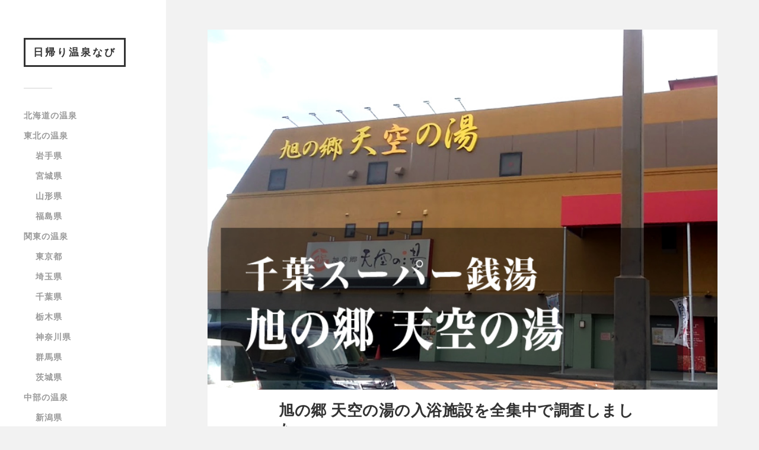

--- FILE ---
content_type: text/html; charset=UTF-8
request_url: https://onsen-trip.com/tiba-tenkunoyu
body_size: 24244
content:
<!DOCTYPE html>
<html class="no-js" lang="ja"
	prefix="og: https://ogp.me/ns#" >
		<head profile="http://gmpg.org/xfn/11">
		<meta http-equiv="Content-Type" content="text/html; charset=UTF-8" />
<link rel="shortcut icon" href="https://onsen-trip.com/wordpress/wp-content/themes/fukasawa/images/fabico.ico" />
<script data-ad-client="ca-pub-2760476370409140" async src="https://pagead2.googlesyndication.com/pagead/js/adsbygoogle.js"></script>

<meta name="viewport" content="width=device-width, initial-scale=1" />
<meta name="googlebot" content="index, follow, max-snippet:-1, max-image-preview:large, max-video-preview:-1" />
<meta name="bingbot" content="index, follow, max-snippet:-1, max-image-preview:large, max-video-preview:-1" />
				
				 
		<title>旭の郷 天空の湯ってどうだった？ざっくりと評判を調査したら・・・ | 日帰り温泉なび</title>
<meta name='robots' content='max-image-preview:large' />

		<!-- All in One SEO Pro 4.0.12 -->
		<meta name="description" content="「旭の郷 天空の湯」の風呂写真＆館内写真たっぷりで、風呂の数・休憩処・食事処など館内をくまなくレポート♪宣伝ナシ！！良い点・悪い点を正直に記述します。イオンモール併設のスーパー銭湯。「天空の湯」なのに露天風呂は一切なかったり、いろいろと突っ込みどころ満載ですが、過度な期待をしなければ休憩処も綺麗で「普通のスーパー銭湯」です。"/>
		<meta name="robots" content="max-snippet:-1, max-image-preview:large, max-video-preview:-1"/>
		<meta name="keywords" content="旭の郷天空の湯,スーパー銭湯,千葉,日帰り温泉" />
		<link rel="canonical" href="https://onsen-trip.com/tiba-tenkunoyu" />
		<meta name="google" content="nositelinkssearchbox" />
		<script type="application/ld+json" class="aioseo-schema">
			{"@context":"https:\/\/schema.org","@graph":[{"@type":"WebSite","@id":"https:\/\/onsen-trip.com\/#website","url":"https:\/\/onsen-trip.com\/","name":"\u65e5\u5e30\u308a\u6e29\u6cc9\u306a\u3073","description":"\u5168\u56fd\u306e\u65e5\u5e30\u308a\u6e29\u6cc9\u65bd\u8a2d\u3092\u6cc9\u8cea\u3092\u91cd\u8996\u3057\u3066\u89e3\u8aac\u3044\u305f\u3057\u307e\u3059\u3002\u6e29\u6cc9\u306e\u8cea\u306b\u3053\u3060\u308f\u308a\u305f\u3044\u4eba\u306b\u304a\u3059\u3059\u3081\u306e\u30b5\u30a4\u30c8\u3067\u3059\u3002","publisher":{"@id":"https:\/\/onsen-trip.com\/#person"}},{"@type":"Person","@id":"https:\/\/onsen-trip.com\/#person","name":"7368350"},{"@type":"BreadcrumbList","@id":"https:\/\/onsen-trip.com\/tiba-tenkunoyu\/#breadcrumblist","itemListElement":[{"@type":"ListItem","@id":"https:\/\/onsen-trip.com\/#listItem","position":1,"item":{"@type":"WebPage","@id":"https:\/\/onsen-trip.com\/#item","name":"Home","description":"\u30ea\u30a2\u30eb\u306a\u5199\u771f\u3092\u6ca2\u5c71\u4f7f\u7528\u3057\u3066\u65e5\u5e30\u308a\u6e29\u6cc9\u30b9\u30dd\u30c3\u30c8\u3092\u7d39\u4ecb\u3057\u307e\u3059\u3002\u8cb8\u5207\u5bb6\u65cf\u98a8\u5442\u3001\u4f11\u61a9\u6240\u3001\u6e90\u6cc9\u304b\u3051\u6d41\u3057\u3001\u9732\u5929\u98a8\u5442\u3001\u98df\u4e8b\u51e6\u306e\u6709\u7121\u306a\u3069\u306e\u7279\u5fb4\u304b\u3089\u65e5\u5e30\u308a\u6e29\u6cc9\u3092\u63a2\u305b\u307e\u3059\u3002","url":"https:\/\/onsen-trip.com\/"},"nextItem":"https:\/\/onsen-trip.com\/tiba-tenkunoyu#listItem"},{"@type":"ListItem","@id":"https:\/\/onsen-trip.com\/tiba-tenkunoyu#listItem","position":2,"item":{"@type":"WebPage","@id":"https:\/\/onsen-trip.com\/tiba-tenkunoyu#item","name":"\u65ed\u306e\u90f7 \u5929\u7a7a\u306e\u6e6f\u306e\u5165\u6d74\u65bd\u8a2d\u3092\u5168\u96c6\u4e2d\u3067\u8abf\u67fb\u3057\u307e\u3057\u305f\u3002","description":"\u300c\u65ed\u306e\u90f7 \u5929\u7a7a\u306e\u6e6f\u300d\u306e\u98a8\u5442\u5199\u771f\uff06\u9928\u5185\u5199\u771f\u305f\u3063\u3077\u308a\u3067\u3001\u98a8\u5442\u306e\u6570\u30fb\u4f11\u61a9\u51e6\u30fb\u98df\u4e8b\u51e6\u306a\u3069\u9928\u5185\u3092\u304f\u307e\u306a\u304f\u30ec\u30dd\u30fc\u30c8\u266a\u5ba3\u4f1d\u30ca\u30b7\uff01\uff01\u826f\u3044\u70b9\u30fb\u60aa\u3044\u70b9\u3092\u6b63\u76f4\u306b\u8a18\u8ff0\u3057\u307e\u3059\u3002\u30a4\u30aa\u30f3\u30e2\u30fc\u30eb\u4f75\u8a2d\u306e\u30b9\u30fc\u30d1\u30fc\u92ad\u6e6f\u3002\u300c\u5929\u7a7a\u306e\u6e6f\u300d\u306a\u306e\u306b\u9732\u5929\u98a8\u5442\u306f\u4e00\u5207\u306a\u304b\u3063\u305f\u308a\u3001\u3044\u308d\u3044\u308d\u3068\u7a81\u3063\u8fbc\u307f\u3069\u3053\u308d\u6e80\u8f09\u3067\u3059\u304c\u3001\u904e\u5ea6\u306a\u671f\u5f85\u3092\u3057\u306a\u3051\u308c\u3070\u4f11\u61a9\u51e6\u3082\u7dba\u9e97\u3067\u300c\u666e\u901a\u306e\u30b9\u30fc\u30d1\u30fc\u92ad\u6e6f\u300d\u3067\u3059\u3002","url":"https:\/\/onsen-trip.com\/tiba-tenkunoyu"},"previousItem":"https:\/\/onsen-trip.com\/#listItem"}]},{"@type":"WebPage","@id":"https:\/\/onsen-trip.com\/tiba-tenkunoyu\/#webpage","url":"https:\/\/onsen-trip.com\/tiba-tenkunoyu\/","name":"\u65ed\u306e\u90f7 \u5929\u7a7a\u306e\u6e6f\u3063\u3066\u3069\u3046\u3060\u3063\u305f\uff1f\u3056\u3063\u304f\u308a\u3068\u8a55\u5224\u3092\u8abf\u67fb\u3057\u305f\u3089\u30fb\u30fb\u30fb | \u65e5\u5e30\u308a\u6e29\u6cc9\u306a\u3073","description":"\u300c\u65ed\u306e\u90f7 \u5929\u7a7a\u306e\u6e6f\u300d\u306e\u98a8\u5442\u5199\u771f\uff06\u9928\u5185\u5199\u771f\u305f\u3063\u3077\u308a\u3067\u3001\u98a8\u5442\u306e\u6570\u30fb\u4f11\u61a9\u51e6\u30fb\u98df\u4e8b\u51e6\u306a\u3069\u9928\u5185\u3092\u304f\u307e\u306a\u304f\u30ec\u30dd\u30fc\u30c8\u266a\u5ba3\u4f1d\u30ca\u30b7\uff01\uff01\u826f\u3044\u70b9\u30fb\u60aa\u3044\u70b9\u3092\u6b63\u76f4\u306b\u8a18\u8ff0\u3057\u307e\u3059\u3002\u30a4\u30aa\u30f3\u30e2\u30fc\u30eb\u4f75\u8a2d\u306e\u30b9\u30fc\u30d1\u30fc\u92ad\u6e6f\u3002\u300c\u5929\u7a7a\u306e\u6e6f\u300d\u306a\u306e\u306b\u9732\u5929\u98a8\u5442\u306f\u4e00\u5207\u306a\u304b\u3063\u305f\u308a\u3001\u3044\u308d\u3044\u308d\u3068\u7a81\u3063\u8fbc\u307f\u3069\u3053\u308d\u6e80\u8f09\u3067\u3059\u304c\u3001\u904e\u5ea6\u306a\u671f\u5f85\u3092\u3057\u306a\u3051\u308c\u3070\u4f11\u61a9\u51e6\u3082\u7dba\u9e97\u3067\u300c\u666e\u901a\u306e\u30b9\u30fc\u30d1\u30fc\u92ad\u6e6f\u300d\u3067\u3059\u3002","inLanguage":"ja","isPartOf":{"@id":"https:\/\/onsen-trip.com\/#website"},"breadcrumb":{"@id":"https:\/\/onsen-trip.com\/tiba-tenkunoyu\/#breadcrumblist"},"image":{"@type":"ImageObject","@id":"https:\/\/onsen-trip.com\/#mainImage","url":"https:\/\/onsen-trip.com\/wordpress\/wp-content\/uploads\/2020\/04\/tenkunoyu_top_20200404.jpg","width":727,"height":514,"caption":"\u30b9\u30fc\u30d1\u30fc\u92ad\u6e6f \u5343\u8449 \u65ed\u306e\u90f7\u5929\u7a7a\u306e\u6e6f \u65e5\u5e30\u308a\u6e29\u6cc9"},"primaryImageOfPage":{"@id":"https:\/\/onsen-trip.com\/tiba-tenkunoyu\/#mainImage"},"datePublished":"2020-04-04T03:50:09+09:00","dateModified":"2021-02-01T01:25:03+09:00"}]}
		</script>
		<script type="text/javascript" >
			window.ga=window.ga||function(){(ga.q=ga.q||[]).push(arguments)};ga.l=+new Date;
			ga('create', "UA-61476112-2", 'auto');
			ga('send', 'pageview');
		</script>
		<script async src="https://www.google-analytics.com/analytics.js"></script>
		<!-- All in One SEO Pro -->

<script>document.documentElement.className = document.documentElement.className.replace("no-js","js");</script>
<link rel='stylesheet' id='wp-block-library-css' href='https://onsen-trip.com/wordpress/wp-includes/css/dist/block-library/style.min.css?ver=6.6.4' type='text/css' media='all' />
<style id='classic-theme-styles-inline-css' type='text/css'>
/*! This file is auto-generated */
.wp-block-button__link{color:#fff;background-color:#32373c;border-radius:9999px;box-shadow:none;text-decoration:none;padding:calc(.667em + 2px) calc(1.333em + 2px);font-size:1.125em}.wp-block-file__button{background:#32373c;color:#fff;text-decoration:none}
</style>
<style id='global-styles-inline-css' type='text/css'>
:root{--wp--preset--aspect-ratio--square: 1;--wp--preset--aspect-ratio--4-3: 4/3;--wp--preset--aspect-ratio--3-4: 3/4;--wp--preset--aspect-ratio--3-2: 3/2;--wp--preset--aspect-ratio--2-3: 2/3;--wp--preset--aspect-ratio--16-9: 16/9;--wp--preset--aspect-ratio--9-16: 9/16;--wp--preset--color--black: #000000;--wp--preset--color--cyan-bluish-gray: #abb8c3;--wp--preset--color--white: #ffffff;--wp--preset--color--pale-pink: #f78da7;--wp--preset--color--vivid-red: #cf2e2e;--wp--preset--color--luminous-vivid-orange: #ff6900;--wp--preset--color--luminous-vivid-amber: #fcb900;--wp--preset--color--light-green-cyan: #7bdcb5;--wp--preset--color--vivid-green-cyan: #00d084;--wp--preset--color--pale-cyan-blue: #8ed1fc;--wp--preset--color--vivid-cyan-blue: #0693e3;--wp--preset--color--vivid-purple: #9b51e0;--wp--preset--gradient--vivid-cyan-blue-to-vivid-purple: linear-gradient(135deg,rgba(6,147,227,1) 0%,rgb(155,81,224) 100%);--wp--preset--gradient--light-green-cyan-to-vivid-green-cyan: linear-gradient(135deg,rgb(122,220,180) 0%,rgb(0,208,130) 100%);--wp--preset--gradient--luminous-vivid-amber-to-luminous-vivid-orange: linear-gradient(135deg,rgba(252,185,0,1) 0%,rgba(255,105,0,1) 100%);--wp--preset--gradient--luminous-vivid-orange-to-vivid-red: linear-gradient(135deg,rgba(255,105,0,1) 0%,rgb(207,46,46) 100%);--wp--preset--gradient--very-light-gray-to-cyan-bluish-gray: linear-gradient(135deg,rgb(238,238,238) 0%,rgb(169,184,195) 100%);--wp--preset--gradient--cool-to-warm-spectrum: linear-gradient(135deg,rgb(74,234,220) 0%,rgb(151,120,209) 20%,rgb(207,42,186) 40%,rgb(238,44,130) 60%,rgb(251,105,98) 80%,rgb(254,248,76) 100%);--wp--preset--gradient--blush-light-purple: linear-gradient(135deg,rgb(255,206,236) 0%,rgb(152,150,240) 100%);--wp--preset--gradient--blush-bordeaux: linear-gradient(135deg,rgb(254,205,165) 0%,rgb(254,45,45) 50%,rgb(107,0,62) 100%);--wp--preset--gradient--luminous-dusk: linear-gradient(135deg,rgb(255,203,112) 0%,rgb(199,81,192) 50%,rgb(65,88,208) 100%);--wp--preset--gradient--pale-ocean: linear-gradient(135deg,rgb(255,245,203) 0%,rgb(182,227,212) 50%,rgb(51,167,181) 100%);--wp--preset--gradient--electric-grass: linear-gradient(135deg,rgb(202,248,128) 0%,rgb(113,206,126) 100%);--wp--preset--gradient--midnight: linear-gradient(135deg,rgb(2,3,129) 0%,rgb(40,116,252) 100%);--wp--preset--font-size--small: 13px;--wp--preset--font-size--medium: 20px;--wp--preset--font-size--large: 36px;--wp--preset--font-size--x-large: 42px;--wp--preset--spacing--20: 0.44rem;--wp--preset--spacing--30: 0.67rem;--wp--preset--spacing--40: 1rem;--wp--preset--spacing--50: 1.5rem;--wp--preset--spacing--60: 2.25rem;--wp--preset--spacing--70: 3.38rem;--wp--preset--spacing--80: 5.06rem;--wp--preset--shadow--natural: 6px 6px 9px rgba(0, 0, 0, 0.2);--wp--preset--shadow--deep: 12px 12px 50px rgba(0, 0, 0, 0.4);--wp--preset--shadow--sharp: 6px 6px 0px rgba(0, 0, 0, 0.2);--wp--preset--shadow--outlined: 6px 6px 0px -3px rgba(255, 255, 255, 1), 6px 6px rgba(0, 0, 0, 1);--wp--preset--shadow--crisp: 6px 6px 0px rgba(0, 0, 0, 1);}:where(.is-layout-flex){gap: 0.5em;}:where(.is-layout-grid){gap: 0.5em;}body .is-layout-flex{display: flex;}.is-layout-flex{flex-wrap: wrap;align-items: center;}.is-layout-flex > :is(*, div){margin: 0;}body .is-layout-grid{display: grid;}.is-layout-grid > :is(*, div){margin: 0;}:where(.wp-block-columns.is-layout-flex){gap: 2em;}:where(.wp-block-columns.is-layout-grid){gap: 2em;}:where(.wp-block-post-template.is-layout-flex){gap: 1.25em;}:where(.wp-block-post-template.is-layout-grid){gap: 1.25em;}.has-black-color{color: var(--wp--preset--color--black) !important;}.has-cyan-bluish-gray-color{color: var(--wp--preset--color--cyan-bluish-gray) !important;}.has-white-color{color: var(--wp--preset--color--white) !important;}.has-pale-pink-color{color: var(--wp--preset--color--pale-pink) !important;}.has-vivid-red-color{color: var(--wp--preset--color--vivid-red) !important;}.has-luminous-vivid-orange-color{color: var(--wp--preset--color--luminous-vivid-orange) !important;}.has-luminous-vivid-amber-color{color: var(--wp--preset--color--luminous-vivid-amber) !important;}.has-light-green-cyan-color{color: var(--wp--preset--color--light-green-cyan) !important;}.has-vivid-green-cyan-color{color: var(--wp--preset--color--vivid-green-cyan) !important;}.has-pale-cyan-blue-color{color: var(--wp--preset--color--pale-cyan-blue) !important;}.has-vivid-cyan-blue-color{color: var(--wp--preset--color--vivid-cyan-blue) !important;}.has-vivid-purple-color{color: var(--wp--preset--color--vivid-purple) !important;}.has-black-background-color{background-color: var(--wp--preset--color--black) !important;}.has-cyan-bluish-gray-background-color{background-color: var(--wp--preset--color--cyan-bluish-gray) !important;}.has-white-background-color{background-color: var(--wp--preset--color--white) !important;}.has-pale-pink-background-color{background-color: var(--wp--preset--color--pale-pink) !important;}.has-vivid-red-background-color{background-color: var(--wp--preset--color--vivid-red) !important;}.has-luminous-vivid-orange-background-color{background-color: var(--wp--preset--color--luminous-vivid-orange) !important;}.has-luminous-vivid-amber-background-color{background-color: var(--wp--preset--color--luminous-vivid-amber) !important;}.has-light-green-cyan-background-color{background-color: var(--wp--preset--color--light-green-cyan) !important;}.has-vivid-green-cyan-background-color{background-color: var(--wp--preset--color--vivid-green-cyan) !important;}.has-pale-cyan-blue-background-color{background-color: var(--wp--preset--color--pale-cyan-blue) !important;}.has-vivid-cyan-blue-background-color{background-color: var(--wp--preset--color--vivid-cyan-blue) !important;}.has-vivid-purple-background-color{background-color: var(--wp--preset--color--vivid-purple) !important;}.has-black-border-color{border-color: var(--wp--preset--color--black) !important;}.has-cyan-bluish-gray-border-color{border-color: var(--wp--preset--color--cyan-bluish-gray) !important;}.has-white-border-color{border-color: var(--wp--preset--color--white) !important;}.has-pale-pink-border-color{border-color: var(--wp--preset--color--pale-pink) !important;}.has-vivid-red-border-color{border-color: var(--wp--preset--color--vivid-red) !important;}.has-luminous-vivid-orange-border-color{border-color: var(--wp--preset--color--luminous-vivid-orange) !important;}.has-luminous-vivid-amber-border-color{border-color: var(--wp--preset--color--luminous-vivid-amber) !important;}.has-light-green-cyan-border-color{border-color: var(--wp--preset--color--light-green-cyan) !important;}.has-vivid-green-cyan-border-color{border-color: var(--wp--preset--color--vivid-green-cyan) !important;}.has-pale-cyan-blue-border-color{border-color: var(--wp--preset--color--pale-cyan-blue) !important;}.has-vivid-cyan-blue-border-color{border-color: var(--wp--preset--color--vivid-cyan-blue) !important;}.has-vivid-purple-border-color{border-color: var(--wp--preset--color--vivid-purple) !important;}.has-vivid-cyan-blue-to-vivid-purple-gradient-background{background: var(--wp--preset--gradient--vivid-cyan-blue-to-vivid-purple) !important;}.has-light-green-cyan-to-vivid-green-cyan-gradient-background{background: var(--wp--preset--gradient--light-green-cyan-to-vivid-green-cyan) !important;}.has-luminous-vivid-amber-to-luminous-vivid-orange-gradient-background{background: var(--wp--preset--gradient--luminous-vivid-amber-to-luminous-vivid-orange) !important;}.has-luminous-vivid-orange-to-vivid-red-gradient-background{background: var(--wp--preset--gradient--luminous-vivid-orange-to-vivid-red) !important;}.has-very-light-gray-to-cyan-bluish-gray-gradient-background{background: var(--wp--preset--gradient--very-light-gray-to-cyan-bluish-gray) !important;}.has-cool-to-warm-spectrum-gradient-background{background: var(--wp--preset--gradient--cool-to-warm-spectrum) !important;}.has-blush-light-purple-gradient-background{background: var(--wp--preset--gradient--blush-light-purple) !important;}.has-blush-bordeaux-gradient-background{background: var(--wp--preset--gradient--blush-bordeaux) !important;}.has-luminous-dusk-gradient-background{background: var(--wp--preset--gradient--luminous-dusk) !important;}.has-pale-ocean-gradient-background{background: var(--wp--preset--gradient--pale-ocean) !important;}.has-electric-grass-gradient-background{background: var(--wp--preset--gradient--electric-grass) !important;}.has-midnight-gradient-background{background: var(--wp--preset--gradient--midnight) !important;}.has-small-font-size{font-size: var(--wp--preset--font-size--small) !important;}.has-medium-font-size{font-size: var(--wp--preset--font-size--medium) !important;}.has-large-font-size{font-size: var(--wp--preset--font-size--large) !important;}.has-x-large-font-size{font-size: var(--wp--preset--font-size--x-large) !important;}
:where(.wp-block-post-template.is-layout-flex){gap: 1.25em;}:where(.wp-block-post-template.is-layout-grid){gap: 1.25em;}
:where(.wp-block-columns.is-layout-flex){gap: 2em;}:where(.wp-block-columns.is-layout-grid){gap: 2em;}
:root :where(.wp-block-pullquote){font-size: 1.5em;line-height: 1.6;}
</style>
<link rel='stylesheet' id='fukasawa_style-css' href='https://onsen-trip.com/wordpress/wp-content/cache/autoptimize/css/autoptimize_single_da0a53b60eee548818ed1f51e8777b25.css?ver=6.6.4' type='text/css' media='all' />
<script type="text/javascript" src="https://onsen-trip.com/wordpress/wp-includes/js/jquery/jquery.min.js?ver=3.7.1" id="jquery-core-js"></script>

      

	      
	      <style type="text/css">
	           	           	           	           	           	           	           	           	           	           	           	           	           	           	           	           	           	           	           	           	           	           	           	           	           	           	           	           	           	           	           	           
	           	           	           	           
	           	           	           	           	      </style> 
	      

	      
      <style type="text/css">.broken_link, a.broken_link {
	text-decoration: line-through;
}</style>		<style type="text/css" id="wp-custom-css">
			#toc_container ul {
	margin:0;
    line-height: 32px;
    position: relative;
    padding-left: 10px;
	 list-style-type:none !important;
    margin-bottom: 15px;
	    padding-top: 5px;
	    border-bottom: dashed 1px silver;
}


#toc_container li {
	    font-size: 110%;
    padding: 13px 0 15px 36px;
    list-style-type: none;
    background: transparent url(https://onsen-trip.com/wordpress/wp-content/themes/fukasawa/images/yajirushta_mokuji_pinki.svg) no-repeat scroll 3px 0.7em;
   
    border-bottom: dashed 1px silver;
	   font-weight: bold;
}


#toc_container.no_bullets ul ul  li{
	font-size: 14px !important;
   list-style-type: none;
    background: transparent url(https://onsen-trip.com/wordpress/wp-content/themes/fukasawa/images/triangle2.svg) no-repeat scroll 3px 0.7em !important;
    padding: 5px 0px 10px 15px;
    margin-bottom: 15px;
    border-bottom: dashed 1px silver;
	    font-weight: 200 !important;
}

#toc_container ul, #toc_container li:last-child {
    border-bottom: dashed 0px silver !important;
}

#toc_container ul, #toc_container li:first-child {
    margin-top: 5px;
}

#toc_container.have_bullets li {
	padding-left:12px;
}


#toc_container {
	
	border:1px solid #aaa;
	padding: 0px 45px 0px 15px;
	margin-bottom:1em;
	width:auto;
	display:table;
	font-size:100%;
}

#toc_container.toc_light_blue {
	background:#edf6ff;
}

#toc_container.toc_white {
	background:#fff;
}

#toc_container.toc_black {
	background:#000;
}

#toc_container.toc_transparent {
	background:none transparent;
}

#toc_container p.toc_title {
	text-align:center;
	font-weight:700;
	margin:0;
	padding:0;
}

#toc_container.toc_black p.toc_title {
	color:#aaa;
}

#toc_container span.toc_toggle {
	font-weight:400;
}

#toc_container p.toc_title + ul.toc_list {
	margin-top:1em;
}

.toc_wrap_left {
	float:left;
	margin-right:10px;
}

.toc_wrap_right {
	float:right;
	margin-left:10px;
}

#toc_container a {
	text-decoration:none;
	text-shadow:none;
}



#toc_container a:hover {
	text-decoration:underline;
}

.toc_sitemap_posts_letter {
	font-size:1.5em;
	font-style:italic;
}

#toc_container {
  display: block;
}



div#toc_container p.toc_title {
  font-size: 3em;
}
		</style>
		<style>
.ai-viewports                 {--ai: 1;}
.ai-viewport-3                { display: none !important;}
.ai-viewport-2                { display: none !important;}
.ai-viewport-1                { display: inherit !important;}
.ai-viewport-0                { display: none !important;}
@media (min-width: 768px) and (max-width: 979px) {
.ai-viewport-1                { display: none !important;}
.ai-viewport-2                { display: inherit !important;}
}
@media (max-width: 767px) {
.ai-viewport-1                { display: none !important;}
.ai-viewport-3                { display: inherit !important;}
}
</style>
   
		

<link rel="stylesheet" href="https://onsen-trip.com/wordpress/wp-content/cache/autoptimize/css/autoptimize_single_30b593b71d7672658f89bfea0ab360c9.css">
	</head>	
	<body class="page-template-default page page-id-11190 wp-is-not-mobile">	
		<div class="mobile-navigation">	
			<ul class="mobile-menu">
						
				<li id="menu-item-2266" class="menu-item menu-item-type-taxonomy menu-item-object-category menu-item-2266"><a href="https://onsen-trip.com/category/%e5%8c%97%e6%b5%b7%e9%81%93">北海道の温泉</a></li>
<li id="menu-item-1052" class="menu-item menu-item-type-taxonomy menu-item-object-category menu-item-has-children menu-item-1052"><a href="https://onsen-trip.com/category/%e6%9d%b1%e5%8c%97">東北の温泉</a>
<ul class="sub-menu">
	<li id="menu-item-7150" class="menu-item menu-item-type-taxonomy menu-item-object-category menu-item-7150"><a href="https://onsen-trip.com/category/%e6%9d%b1%e5%8c%97/%e5%b2%a9%e6%89%8b%e7%9c%8c">岩手県</a></li>
	<li id="menu-item-3802" class="menu-item menu-item-type-taxonomy menu-item-object-category menu-item-3802"><a href="https://onsen-trip.com/category/%e6%9d%b1%e5%8c%97/%e5%ae%ae%e5%9f%8e%e7%9c%8c">宮城県</a></li>
	<li id="menu-item-6698" class="menu-item menu-item-type-taxonomy menu-item-object-category menu-item-6698"><a href="https://onsen-trip.com/category/%e6%9d%b1%e5%8c%97/%e5%b1%b1%e5%bd%a2%e7%9c%8c">山形県</a></li>
	<li id="menu-item-14289" class="menu-item menu-item-type-taxonomy menu-item-object-category menu-item-14289"><a href="https://onsen-trip.com/category/%e6%9d%b1%e5%8c%97/%e7%a6%8f%e5%b3%b6%e7%9c%8c">福島県</a></li>
</ul>
</li>
<li id="menu-item-12" class="menu-item menu-item-type-taxonomy menu-item-object-category menu-item-has-children menu-item-12"><a href="https://onsen-trip.com/category/%e9%96%a2%e6%9d%b1">関東の温泉</a>
<ul class="sub-menu">
	<li id="menu-item-3806" class="menu-item menu-item-type-taxonomy menu-item-object-category menu-item-3806"><a href="https://onsen-trip.com/category/%e9%96%a2%e6%9d%b1/%e6%9d%b1%e4%ba%ac%e9%83%bd">東京都</a></li>
	<li id="menu-item-3805" class="menu-item menu-item-type-taxonomy menu-item-object-category menu-item-3805"><a href="https://onsen-trip.com/category/%e9%96%a2%e6%9d%b1/%e5%9f%bc%e7%8e%89%e7%9c%8c">埼玉県</a></li>
	<li id="menu-item-3804" class="menu-item menu-item-type-taxonomy menu-item-object-category menu-item-3804"><a href="https://onsen-trip.com/category/%e9%96%a2%e6%9d%b1/%e5%8d%83%e8%91%89%e7%9c%8c">千葉県</a></li>
	<li id="menu-item-3807" class="menu-item menu-item-type-taxonomy menu-item-object-category menu-item-3807"><a href="https://onsen-trip.com/category/%e9%96%a2%e6%9d%b1/%e6%a0%83%e6%9c%a8%e7%9c%8c">栃木県</a></li>
	<li id="menu-item-3808" class="menu-item menu-item-type-taxonomy menu-item-object-category menu-item-3808"><a href="https://onsen-trip.com/category/%e9%96%a2%e6%9d%b1/%e7%a5%9e%e5%a5%88%e5%b7%9d%e7%9c%8c">神奈川県</a></li>
	<li id="menu-item-3809" class="menu-item menu-item-type-taxonomy menu-item-object-category menu-item-3809"><a href="https://onsen-trip.com/category/%e9%96%a2%e6%9d%b1/%e7%be%a4%e9%a6%ac%e7%9c%8c">群馬県</a></li>
	<li id="menu-item-3810" class="menu-item menu-item-type-taxonomy menu-item-object-category menu-item-3810"><a href="https://onsen-trip.com/category/%e9%96%a2%e6%9d%b1/%e8%8c%a8%e5%9f%8e%e7%9c%8c">茨城県</a></li>
</ul>
</li>
<li id="menu-item-115" class="menu-item menu-item-type-taxonomy menu-item-object-category menu-item-has-children menu-item-115"><a href="https://onsen-trip.com/category/%e4%b8%ad%e9%83%a8">中部の温泉</a>
<ul class="sub-menu">
	<li id="menu-item-3795" class="menu-item menu-item-type-taxonomy menu-item-object-category menu-item-3795"><a href="https://onsen-trip.com/category/%e4%b8%ad%e9%83%a8/%e6%96%b0%e6%bd%9f%e7%9c%8c">新潟県</a></li>
	<li id="menu-item-3796" class="menu-item menu-item-type-taxonomy menu-item-object-category menu-item-3796"><a href="https://onsen-trip.com/category/%e4%b8%ad%e9%83%a8/%e9%95%b7%e9%87%8e%e7%9c%8c">長野県</a></li>
	<li id="menu-item-3793" class="menu-item menu-item-type-taxonomy menu-item-object-category menu-item-3793"><a href="https://onsen-trip.com/category/%e4%b8%ad%e9%83%a8/%e5%b1%b1%e6%a2%a8%e7%9c%8c">山梨県</a></li>
	<li id="menu-item-3797" class="menu-item menu-item-type-taxonomy menu-item-object-category menu-item-3797"><a href="https://onsen-trip.com/category/%e4%b8%ad%e9%83%a8/%e9%9d%99%e5%b2%a1%e7%9c%8c">静岡県</a></li>
	<li id="menu-item-6502" class="menu-item menu-item-type-taxonomy menu-item-object-category menu-item-6502"><a href="https://onsen-trip.com/category/%e4%b8%ad%e9%83%a8/%e6%84%9b%e7%9f%a5%e7%9c%8c">愛知県</a></li>
	<li id="menu-item-3794" class="menu-item menu-item-type-taxonomy menu-item-object-category menu-item-3794"><a href="https://onsen-trip.com/category/%e4%b8%ad%e9%83%a8/%e5%b2%90%e9%98%9c%e7%9c%8c">岐阜県</a></li>
	<li id="menu-item-6808" class="menu-item menu-item-type-taxonomy menu-item-object-category menu-item-6808"><a href="https://onsen-trip.com/category/%e4%b8%ad%e9%83%a8/%e5%af%8c%e5%b1%b1%e7%9c%8c">富山県</a></li>
	<li id="menu-item-11160" class="menu-item menu-item-type-taxonomy menu-item-object-category menu-item-11160"><a href="https://onsen-trip.com/category/%e4%b8%ad%e9%83%a8/%e7%9f%b3%e5%b7%9d%e7%9c%8c">石川県</a></li>
	<li id="menu-item-7174" class="menu-item menu-item-type-taxonomy menu-item-object-category menu-item-7174"><a href="https://onsen-trip.com/category/%e4%b8%ad%e9%83%a8/%e7%a6%8f%e4%ba%95%e7%9c%8c">福井県</a></li>
	<li id="menu-item-10820" class="menu-item menu-item-type-taxonomy menu-item-object-category menu-item-10820"><a href="https://onsen-trip.com/category/%e4%b8%ad%e9%83%a8/%e4%b8%89%e9%87%8d%e7%9c%8c">三重県</a></li>
</ul>
</li>
<li id="menu-item-762" class="menu-item menu-item-type-taxonomy menu-item-object-category menu-item-has-children menu-item-762"><a href="https://onsen-trip.com/category/%e8%bf%91%e7%95%bf">近畿の温泉</a>
<ul class="sub-menu">
	<li id="menu-item-4761" class="menu-item menu-item-type-taxonomy menu-item-object-category menu-item-4761"><a href="https://onsen-trip.com/category/%e8%bf%91%e7%95%bf/%e5%a4%a7%e9%98%aa%e5%ba%9c">大阪府</a></li>
	<li id="menu-item-4760" class="menu-item menu-item-type-taxonomy menu-item-object-category menu-item-4760"><a href="https://onsen-trip.com/category/%e8%bf%91%e7%95%bf/%e4%ba%ac%e9%83%bd%e5%ba%9c">京都府</a></li>
	<li id="menu-item-3803" class="menu-item menu-item-type-taxonomy menu-item-object-category menu-item-3803"><a href="https://onsen-trip.com/category/%e8%bf%91%e7%95%bf/%e5%85%b5%e5%ba%ab%e7%9c%8c">兵庫県</a></li>
	<li id="menu-item-4762" class="menu-item menu-item-type-taxonomy menu-item-object-category menu-item-4762"><a href="https://onsen-trip.com/category/%e8%bf%91%e7%95%bf/%e6%bb%8b%e8%b3%80%e7%9c%8c">滋賀県</a></li>
	<li id="menu-item-4800" class="menu-item menu-item-type-taxonomy menu-item-object-category menu-item-4800"><a href="https://onsen-trip.com/category/%e8%bf%91%e7%95%bf/%e5%a5%88%e8%89%af%e7%9c%8c">奈良県</a></li>
	<li id="menu-item-5371" class="menu-item menu-item-type-taxonomy menu-item-object-category menu-item-5371"><a href="https://onsen-trip.com/category/%e8%bf%91%e7%95%bf/%e5%92%8c%e6%ad%8c%e5%b1%b1%e7%9c%8c">和歌山県</a></li>
</ul>
</li>
<li id="menu-item-2198" class="menu-item menu-item-type-taxonomy menu-item-object-category menu-item-has-children menu-item-2198"><a href="https://onsen-trip.com/category/%e4%b8%ad%e5%9b%bd">中国の温泉</a>
<ul class="sub-menu">
	<li id="menu-item-3792" class="menu-item menu-item-type-taxonomy menu-item-object-category menu-item-3792"><a href="https://onsen-trip.com/category/%e4%b8%ad%e5%9b%bd/%e5%b3%b6%e6%a0%b9%e7%9c%8c">島根県</a></li>
	<li id="menu-item-7151" class="menu-item menu-item-type-taxonomy menu-item-object-category menu-item-7151"><a href="https://onsen-trip.com/category/%e4%b8%ad%e5%9b%bd/%e9%b3%a5%e5%8f%96%e7%9c%8c">鳥取県</a></li>
</ul>
</li>
<li id="menu-item-1065" class="menu-item menu-item-type-taxonomy menu-item-object-category menu-item-has-children menu-item-1065"><a href="https://onsen-trip.com/category/%e5%9b%9b%e5%9b%bd">四国の温泉</a>
<ul class="sub-menu">
	<li id="menu-item-3801" class="menu-item menu-item-type-taxonomy menu-item-object-category menu-item-3801"><a href="https://onsen-trip.com/category/%e5%9b%9b%e5%9b%bd/%e6%84%9b%e5%aa%9b">愛媛県</a></li>
</ul>
</li>
<li id="menu-item-926" class="menu-item menu-item-type-taxonomy menu-item-object-category menu-item-has-children menu-item-926"><a href="https://onsen-trip.com/category/%e4%b9%9d%e5%b7%9e">九州の温泉</a>
<ul class="sub-menu">
	<li id="menu-item-3798" class="menu-item menu-item-type-taxonomy menu-item-object-category menu-item-3798"><a href="https://onsen-trip.com/category/%e4%b9%9d%e5%b7%9e/%e4%bd%90%e8%b3%80%e7%9c%8c">佐賀県</a></li>
	<li id="menu-item-3799" class="menu-item menu-item-type-taxonomy menu-item-object-category menu-item-3799"><a href="https://onsen-trip.com/category/%e4%b9%9d%e5%b7%9e/%e5%a4%a7%e5%88%86%e7%9c%8c">大分県</a></li>
	<li id="menu-item-7260" class="menu-item menu-item-type-taxonomy menu-item-object-category menu-item-7260"><a href="https://onsen-trip.com/category/%e4%b9%9d%e5%b7%9e/%e9%b9%bf%e5%85%90%e5%b3%b6%e7%9c%8c">鹿児島県</a></li>
	<li id="menu-item-3800" class="menu-item menu-item-type-taxonomy menu-item-object-category menu-item-3800"><a href="https://onsen-trip.com/category/%e4%b9%9d%e5%b7%9e/%e7%86%8a%e6%9c%ac%e7%9c%8c">熊本県</a></li>
</ul>
</li>
<li id="menu-item-16401" class="menu-item menu-item-type-post_type menu-item-object-page menu-item-16401"><a href="https://onsen-trip.com/%e3%83%97%e3%83%a9%e3%82%a4%e3%83%90%e3%82%b7%e3%83%bc%e3%83%9d%e3%83%aa%e3%82%b7%e3%83%bc">プライバシーポリシー</a></li>
				
			 </ul>
		 
		</div> <!-- /mobile-navigation -->
	
		<div class="sidebar">
		
					
			<p class="blog-title">	<a href="https://onsen-trip.com" title="日帰り温泉なび &mdash; 全国の日帰り温泉施設を泉質を重視して解説いたします。温泉の質にこだわりたい人におすすめのサイトです。" rel="home">日帰り温泉なび</a></p>
				
						
			<a class="nav-toggle hidden" title="Click to view the navigation" href="#">
			
				<div class="bars">
					<div class="bar"></div>
					<div class="bar"></div>
					<div class="bar"></div>
					<div class="clear"></div>
				</div>
				<p><span class="menu">Menu</span><span class="close">Close</span></p>
			</a>
			
			<ul class="main-menu">
				
				<li class="menu-item menu-item-type-taxonomy menu-item-object-category menu-item-2266"><a href="https://onsen-trip.com/category/%e5%8c%97%e6%b5%b7%e9%81%93">北海道の温泉</a></li>
<li class="menu-item menu-item-type-taxonomy menu-item-object-category menu-item-has-children menu-item-1052"><a href="https://onsen-trip.com/category/%e6%9d%b1%e5%8c%97">東北の温泉</a>
<ul class="sub-menu">
	<li class="menu-item menu-item-type-taxonomy menu-item-object-category menu-item-7150"><a href="https://onsen-trip.com/category/%e6%9d%b1%e5%8c%97/%e5%b2%a9%e6%89%8b%e7%9c%8c">岩手県</a></li>
	<li class="menu-item menu-item-type-taxonomy menu-item-object-category menu-item-3802"><a href="https://onsen-trip.com/category/%e6%9d%b1%e5%8c%97/%e5%ae%ae%e5%9f%8e%e7%9c%8c">宮城県</a></li>
	<li class="menu-item menu-item-type-taxonomy menu-item-object-category menu-item-6698"><a href="https://onsen-trip.com/category/%e6%9d%b1%e5%8c%97/%e5%b1%b1%e5%bd%a2%e7%9c%8c">山形県</a></li>
	<li class="menu-item menu-item-type-taxonomy menu-item-object-category menu-item-14289"><a href="https://onsen-trip.com/category/%e6%9d%b1%e5%8c%97/%e7%a6%8f%e5%b3%b6%e7%9c%8c">福島県</a></li>
</ul>
</li>
<li class="menu-item menu-item-type-taxonomy menu-item-object-category menu-item-has-children menu-item-12"><a href="https://onsen-trip.com/category/%e9%96%a2%e6%9d%b1">関東の温泉</a>
<ul class="sub-menu">
	<li class="menu-item menu-item-type-taxonomy menu-item-object-category menu-item-3806"><a href="https://onsen-trip.com/category/%e9%96%a2%e6%9d%b1/%e6%9d%b1%e4%ba%ac%e9%83%bd">東京都</a></li>
	<li class="menu-item menu-item-type-taxonomy menu-item-object-category menu-item-3805"><a href="https://onsen-trip.com/category/%e9%96%a2%e6%9d%b1/%e5%9f%bc%e7%8e%89%e7%9c%8c">埼玉県</a></li>
	<li class="menu-item menu-item-type-taxonomy menu-item-object-category menu-item-3804"><a href="https://onsen-trip.com/category/%e9%96%a2%e6%9d%b1/%e5%8d%83%e8%91%89%e7%9c%8c">千葉県</a></li>
	<li class="menu-item menu-item-type-taxonomy menu-item-object-category menu-item-3807"><a href="https://onsen-trip.com/category/%e9%96%a2%e6%9d%b1/%e6%a0%83%e6%9c%a8%e7%9c%8c">栃木県</a></li>
	<li class="menu-item menu-item-type-taxonomy menu-item-object-category menu-item-3808"><a href="https://onsen-trip.com/category/%e9%96%a2%e6%9d%b1/%e7%a5%9e%e5%a5%88%e5%b7%9d%e7%9c%8c">神奈川県</a></li>
	<li class="menu-item menu-item-type-taxonomy menu-item-object-category menu-item-3809"><a href="https://onsen-trip.com/category/%e9%96%a2%e6%9d%b1/%e7%be%a4%e9%a6%ac%e7%9c%8c">群馬県</a></li>
	<li class="menu-item menu-item-type-taxonomy menu-item-object-category menu-item-3810"><a href="https://onsen-trip.com/category/%e9%96%a2%e6%9d%b1/%e8%8c%a8%e5%9f%8e%e7%9c%8c">茨城県</a></li>
</ul>
</li>
<li class="menu-item menu-item-type-taxonomy menu-item-object-category menu-item-has-children menu-item-115"><a href="https://onsen-trip.com/category/%e4%b8%ad%e9%83%a8">中部の温泉</a>
<ul class="sub-menu">
	<li class="menu-item menu-item-type-taxonomy menu-item-object-category menu-item-3795"><a href="https://onsen-trip.com/category/%e4%b8%ad%e9%83%a8/%e6%96%b0%e6%bd%9f%e7%9c%8c">新潟県</a></li>
	<li class="menu-item menu-item-type-taxonomy menu-item-object-category menu-item-3796"><a href="https://onsen-trip.com/category/%e4%b8%ad%e9%83%a8/%e9%95%b7%e9%87%8e%e7%9c%8c">長野県</a></li>
	<li class="menu-item menu-item-type-taxonomy menu-item-object-category menu-item-3793"><a href="https://onsen-trip.com/category/%e4%b8%ad%e9%83%a8/%e5%b1%b1%e6%a2%a8%e7%9c%8c">山梨県</a></li>
	<li class="menu-item menu-item-type-taxonomy menu-item-object-category menu-item-3797"><a href="https://onsen-trip.com/category/%e4%b8%ad%e9%83%a8/%e9%9d%99%e5%b2%a1%e7%9c%8c">静岡県</a></li>
	<li class="menu-item menu-item-type-taxonomy menu-item-object-category menu-item-6502"><a href="https://onsen-trip.com/category/%e4%b8%ad%e9%83%a8/%e6%84%9b%e7%9f%a5%e7%9c%8c">愛知県</a></li>
	<li class="menu-item menu-item-type-taxonomy menu-item-object-category menu-item-3794"><a href="https://onsen-trip.com/category/%e4%b8%ad%e9%83%a8/%e5%b2%90%e9%98%9c%e7%9c%8c">岐阜県</a></li>
	<li class="menu-item menu-item-type-taxonomy menu-item-object-category menu-item-6808"><a href="https://onsen-trip.com/category/%e4%b8%ad%e9%83%a8/%e5%af%8c%e5%b1%b1%e7%9c%8c">富山県</a></li>
	<li class="menu-item menu-item-type-taxonomy menu-item-object-category menu-item-11160"><a href="https://onsen-trip.com/category/%e4%b8%ad%e9%83%a8/%e7%9f%b3%e5%b7%9d%e7%9c%8c">石川県</a></li>
	<li class="menu-item menu-item-type-taxonomy menu-item-object-category menu-item-7174"><a href="https://onsen-trip.com/category/%e4%b8%ad%e9%83%a8/%e7%a6%8f%e4%ba%95%e7%9c%8c">福井県</a></li>
	<li class="menu-item menu-item-type-taxonomy menu-item-object-category menu-item-10820"><a href="https://onsen-trip.com/category/%e4%b8%ad%e9%83%a8/%e4%b8%89%e9%87%8d%e7%9c%8c">三重県</a></li>
</ul>
</li>
<li class="menu-item menu-item-type-taxonomy menu-item-object-category menu-item-has-children menu-item-762"><a href="https://onsen-trip.com/category/%e8%bf%91%e7%95%bf">近畿の温泉</a>
<ul class="sub-menu">
	<li class="menu-item menu-item-type-taxonomy menu-item-object-category menu-item-4761"><a href="https://onsen-trip.com/category/%e8%bf%91%e7%95%bf/%e5%a4%a7%e9%98%aa%e5%ba%9c">大阪府</a></li>
	<li class="menu-item menu-item-type-taxonomy menu-item-object-category menu-item-4760"><a href="https://onsen-trip.com/category/%e8%bf%91%e7%95%bf/%e4%ba%ac%e9%83%bd%e5%ba%9c">京都府</a></li>
	<li class="menu-item menu-item-type-taxonomy menu-item-object-category menu-item-3803"><a href="https://onsen-trip.com/category/%e8%bf%91%e7%95%bf/%e5%85%b5%e5%ba%ab%e7%9c%8c">兵庫県</a></li>
	<li class="menu-item menu-item-type-taxonomy menu-item-object-category menu-item-4762"><a href="https://onsen-trip.com/category/%e8%bf%91%e7%95%bf/%e6%bb%8b%e8%b3%80%e7%9c%8c">滋賀県</a></li>
	<li class="menu-item menu-item-type-taxonomy menu-item-object-category menu-item-4800"><a href="https://onsen-trip.com/category/%e8%bf%91%e7%95%bf/%e5%a5%88%e8%89%af%e7%9c%8c">奈良県</a></li>
	<li class="menu-item menu-item-type-taxonomy menu-item-object-category menu-item-5371"><a href="https://onsen-trip.com/category/%e8%bf%91%e7%95%bf/%e5%92%8c%e6%ad%8c%e5%b1%b1%e7%9c%8c">和歌山県</a></li>
</ul>
</li>
<li class="menu-item menu-item-type-taxonomy menu-item-object-category menu-item-has-children menu-item-2198"><a href="https://onsen-trip.com/category/%e4%b8%ad%e5%9b%bd">中国の温泉</a>
<ul class="sub-menu">
	<li class="menu-item menu-item-type-taxonomy menu-item-object-category menu-item-3792"><a href="https://onsen-trip.com/category/%e4%b8%ad%e5%9b%bd/%e5%b3%b6%e6%a0%b9%e7%9c%8c">島根県</a></li>
	<li class="menu-item menu-item-type-taxonomy menu-item-object-category menu-item-7151"><a href="https://onsen-trip.com/category/%e4%b8%ad%e5%9b%bd/%e9%b3%a5%e5%8f%96%e7%9c%8c">鳥取県</a></li>
</ul>
</li>
<li class="menu-item menu-item-type-taxonomy menu-item-object-category menu-item-has-children menu-item-1065"><a href="https://onsen-trip.com/category/%e5%9b%9b%e5%9b%bd">四国の温泉</a>
<ul class="sub-menu">
	<li class="menu-item menu-item-type-taxonomy menu-item-object-category menu-item-3801"><a href="https://onsen-trip.com/category/%e5%9b%9b%e5%9b%bd/%e6%84%9b%e5%aa%9b">愛媛県</a></li>
</ul>
</li>
<li class="menu-item menu-item-type-taxonomy menu-item-object-category menu-item-has-children menu-item-926"><a href="https://onsen-trip.com/category/%e4%b9%9d%e5%b7%9e">九州の温泉</a>
<ul class="sub-menu">
	<li class="menu-item menu-item-type-taxonomy menu-item-object-category menu-item-3798"><a href="https://onsen-trip.com/category/%e4%b9%9d%e5%b7%9e/%e4%bd%90%e8%b3%80%e7%9c%8c">佐賀県</a></li>
	<li class="menu-item menu-item-type-taxonomy menu-item-object-category menu-item-3799"><a href="https://onsen-trip.com/category/%e4%b9%9d%e5%b7%9e/%e5%a4%a7%e5%88%86%e7%9c%8c">大分県</a></li>
	<li class="menu-item menu-item-type-taxonomy menu-item-object-category menu-item-7260"><a href="https://onsen-trip.com/category/%e4%b9%9d%e5%b7%9e/%e9%b9%bf%e5%85%90%e5%b3%b6%e7%9c%8c">鹿児島県</a></li>
	<li class="menu-item menu-item-type-taxonomy menu-item-object-category menu-item-3800"><a href="https://onsen-trip.com/category/%e4%b9%9d%e5%b7%9e/%e7%86%8a%e6%9c%ac%e7%9c%8c">熊本県</a></li>
</ul>
</li>
<li class="menu-item menu-item-type-post_type menu-item-object-page menu-item-16401"><a href="https://onsen-trip.com/%e3%83%97%e3%83%a9%e3%82%a4%e3%83%90%e3%82%b7%e3%83%bc%e3%83%9d%e3%83%aa%e3%82%b7%e3%83%bc">プライバシーポリシー</a></li>
				
			 </ul>
			 <div class="widgets">
			 			
			 </div>			 
			 <div class="clear"></div>				
		</div> <!-- /sidebar -->	
		<div class="wrapper" id="wrapper">
<div class="content thin">		

					
	
		<div class="post single post-11190 page type-page status-publish has-post-thumbnail hentry category-177 category-124 category-2">
		
						
						
				
<div class="featured-media">
		
					<img width="727" height="514" src="https://onsen-trip.com/wordpress/wp-content/uploads/2020/04/tenkunoyu_top_20200404.jpg" class="attachment-post-image size-post-image wp-post-image" alt="スーパー銭湯 千葉 旭の郷天空の湯 日帰り温泉" decoding="async" fetchpriority="high" srcset="https://onsen-trip.com/wordpress/wp-content/uploads/2020/04/tenkunoyu_top_20200404.jpg 727w, https://onsen-trip.com/wordpress/wp-content/uploads/2020/04/tenkunoyu_top_20200404-300x212.jpg 300w, https://onsen-trip.com/wordpress/wp-content/uploads/2020/04/tenkunoyu_top_20200404-508x359.jpg 508w" sizes="(max-width: 727px) 100vw, 727px" />					
				</div> <!-- /featured-media -->

					
			<div class="post-inner">
				<div class="post-header">											<div>									
<div>
<!--オリジナルシェアボタンTOP ここから-->
											
					<h1 class="post-title entry-title">旭の郷 天空の湯の入浴施設を全集中で調査しました。</h1>
					</div> 	
															
				</div> <!-- /post-header section -->
				    
			    <div class="post-content">
			    
			    	<div class='ai-viewports  ai-insert-4-49517913' style='margin: 8px auto; text-align: center; display: block; clear: both;' data-insertion='prepend' data-selector='.ai-insert-4-49517913' data-insertion-no-dbg data-code='[base64]' data-block='4'></div>

<img decoding="async" class="aligncenter" src="/wordpress/wp-content/uploads/2020/04/tenkunoyu_gaikan.jpg" alt="スーパー銭湯 千葉 旭の郷天空の湯 外観">
<div class="post-innerthin">
<p>2019年10月にオープンしたイオンモール併設のスーパー銭湯。</p>
<p>オープン後から風呂やサービスの整備が間に合っていない点が目立ちます。</p>
<p>ロウリュと記載があるのにやっていなかったり、炭酸泉で泡がほとんど出てなかったり…。</p>
<p>また、「天空の湯」なのに露天風呂は一切ありません！</p>
<p>いろいろと突っ込みどころ満載ですが、過度な期待をしなければ休憩処も綺麗ですし、「普通のスーパー銭湯」として楽しめます。</p>
</div>
<p><a id="toptop" name="toptop"></a></p>
<div class="post-innerthin"><h4>目次</h4></div>
<div class="post-innerthin"><div id="toc_container" class="toc_white no_bullets"><ul class="toc_list"><li><a href="#_">施設内はどうなの??</a></li><li><a href="#_-2">風呂はどうなの??</a></li><li><a href="#_-3">サービスや雰囲気はどうなの??</a></li><li><a href="#_-4">食事はどうなの??</a></li><li><a href="#_-5">施設情報</a></li></ul></div>
</div>
<div class="post-innerthin"><h2><span id="_">施設内はどうなの??</span></h2></div>
<img decoding="async" class="aligncenter" src="/wordpress/wp-content/uploads/2020/04/tenkunoyu_utiyu.jpg" alt="スーパー銭湯 千葉 旭の郷天空の湯 バードガシュタイン鉱石の湯(内風呂)">
<p class="wp-caption-text"><span class="icon-arrow-circle-up icon-arrow-circle-up-af">バードガシュタイン鉱石の湯(内風呂)</span></p>
<img decoding="async" class="aligncenter" src="/wordpress/wp-content/uploads/2020/04/tenkunoyu_utiyu2.jpg" alt="スーパー銭湯 千葉 旭の郷天空の湯 壺湯(内風呂)">
<p class="wp-caption-text"><span class="icon-arrow-circle-up icon-arrow-circle-up-af">壺湯(内風呂)</span></p>
<img decoding="async" class="aligncenter" src="/wordpress/wp-content/uploads/2020/04/tenkunoyu_utiyu3.jpg" alt="スーパー銭湯 千葉 旭の郷天空の湯 高濃度炭酸泉(内風呂)">
<p class="wp-caption-text"><span class="icon-arrow-circle-up icon-arrow-circle-up-af">高濃度炭酸泉(内風呂)</span></p>
<img decoding="async" class="aligncenter" src="/wordpress/wp-content/uploads/2020/04/tenkunoyu_utiyu4.jpg" alt="スーパー銭湯 千葉 旭の郷天空の湯 アトラクション風呂(内風呂)">
<p class="wp-caption-text"><span class="icon-arrow-circle-up icon-arrow-circle-up-af">アトラクション風呂(内風呂)</span></p>
<img decoding="async" class="aligncenter" src="/wordpress/wp-content/uploads/2020/04/tenkunoyu_sauna.jpg" alt="スーパー銭湯 千葉 旭の郷天空の湯 高温サウナ(今後ロウリュウサービスが始まるらしい)">
<p class="wp-caption-text"><span class="icon-arrow-circle-up icon-arrow-circle-up-af">高温サウナ(今後ロウリュウサービスが始まるらしい)</span></p>
<img decoding="async" class="aligncenter" src="/wordpress/wp-content/uploads/2020/04/tenkunoyu_relax.jpg" alt="スーパー銭湯 千葉 旭の郷天空の湯 男性用・女性用の専用リラックススペース">
<p class="wp-caption-text"><span class="icon-arrow-circle-up icon-arrow-circle-up-af">男性用・女性用の専用リラックススペース</span></p>
<img decoding="async" class="aligncenter" src="/wordpress/wp-content/uploads/2020/04/tenkunoyu_manga.jpg" alt="スーパー銭湯 千葉 旭の郷天空の湯 漫画もある">
<p class="wp-caption-text"><span class="icon-arrow-circle-up icon-arrow-circle-up-af">漫画もある</span></p>
<img decoding="async" class="aligncenter" src="/wordpress/wp-content/uploads/2020/04/tenkunoyu_floormap.jpg" alt="スーパー銭湯 千葉 旭の郷天空の湯 1Fに休憩処・カラオケなど、2Fに風呂・レストランなど">
<p class="wp-caption-text"><span class="icon-arrow-circle-up icon-arrow-circle-up-af">1Fに休憩処・カラオケなど、2Fに風呂・レストランなど</span></p>
<img decoding="async" class="aligncenter" src="/wordpress/wp-content/uploads/2020/04/tenkunoyu_restaurant.jpg" alt="スーパー銭湯 千葉 旭の郷天空の湯 食事処「美食庵 やしま」">
<p class="wp-caption-text"><span class="icon-arrow-circle-up icon-arrow-circle-up-af">食事処「美食庵 やしま」</span></p>
<div class="post-innerthin"><h4>施設概要</h4></div>
<div class="post-innerthin"><table><tbody><tr>
<td><div align="center"><span class="icon3_b icon40_b"></span><br>
<span class="wp-caption-text">天然温泉</span></div></td>
<td><div align="center"><span class="icon3_b icon40_b"></span><br>
<span class="wp-caption-text">掛け流し</span></div></td>
<td><div align="center"><span class="icon3_b icon40_b"></span><br>
<span class="wp-caption-text">露天風呂</span></div></td>
</tr>
<tr>
<td><div align="center"><span class="icon3_b icon40_b"></span><br>
<span class="wp-caption-text">貸切風呂</span></div></td>
<td><div align="center"><span class="icon2_b icon30_b"></span><br>
<span class="wp-caption-text">岩盤浴</span></div></td>
<td><div align="center"><span class="icon2_b icon30_b"></span><br>
<span class="wp-caption-text">食事処</span></div></td>
</tr>
<tr>
<td><div align="center"><span class="icon2_b icon30_b"></span><br>
<span class="wp-caption-text">休憩所</span></div></td>
<td><div align="center"><span class="icon2_b icon30_b"></span><br>
<span class="wp-caption-text">サウナ</span></div></td>
<td><div align="center"><span class="icon2_b icon30_b"></span><br>
<span class="wp-caption-text">駅近</span></div></td>
</tr></tbody></table></div>
<div class="post-innerthin"><div class="attention-pink">
<p class="listborder"><span class="icon-arrow-circle-right"></span><strong>露天風呂</strong>:なし</p>
<p class="listborder_uchiburo"><span class="icon-arrow-circle-right"></span><strong>内風呂</strong>:男7・女7(替わり湯・エステ風呂・アトラクション風呂・バードガシュタイン鉱石の風呂・壺湯・高濃度炭酸泉・水風呂)</p>
<p class="listborder_uchiburo"><span class="icon-arrow-circle-right"></span><strong>サウナ</strong>:男1・女1(高温サウナ)</p>
<p class="listborder_ryokin"><span class="icon-arrow-circle-right"></span><strong>泉質</strong>:天然温泉ではない</p>
</div></div>
<div class="post-innerthin"><h2><span id="_-2">風呂はどうなの??</span></h2></div>
<br>
<img decoding="async" class="aligncenter" src="/wordpress/wp-content/uploads/2020/04/tenkunoyu_furo.jpg" alt="スーパー銭湯 千葉 旭の郷天空の湯 風呂">
<div class="post-innerthin">
<div class="kcuhikomi__yoi__warui__item kcuhikomi__yoi__warui__pros-cons unit">
<div class="kcuhikomi__yoi__warui__pros-cons__box"><div class="kcuhikomi__yoi__warui__pros-cons__box__head icon-icn_pros_face">良い口コミ</div>
<ul class="kcuhikomi__yoi__warui__pros-cons__box__list">
<li class="kcuhikomi__yoi__warui__pros-cons__box__item icon-icn_check_red">替わり湯、ジェットバス、エステ風呂、壺湯にくわえ、バードガシュタインの湯などが並んでいて種類は多めです。</li>
<li class="kcuhikomi__yoi__warui__pros-cons__box__item icon-icn_check_red">天然温泉ではないのですが、特別な石？を使ったバードガシュタイン湯があり、そこが目玉の浴槽のようでした！</li>
<li class="kcuhikomi__yoi__warui__pros-cons__box__item icon-icn_check_red">いろんな種類の風呂があって楽しめた。</li>
<li class="kcuhikomi__yoi__warui__pros-cons__box__item icon-icn_check_red">温泉施設と思うと違いますが、スーパー銭湯と思って行くと全然良いです！</li>
<li class="kcuhikomi__yoi__warui__pros-cons__box__item icon-icn_check_red">広いし空いていてゆっくりできた。アメニティも充実してます。</li>
</ul></div>
<div class="kcuhikomi__yoi__warui__pros-cons__box kcuhikomi__yoi__warui__pros-cons__box--cons"><div class="kcuhikomi__yoi__warui__pros-cons__box__head icon-icn_cons_face">悪い口コミ</div>
<ul class="kcuhikomi__yoi__warui__pros-cons__box__list">
<li class="kcuhikomi__yoi__warui__pros-cons__box__item icon-icn_check_blue">露天風呂すら無いのに天空の湯？？？</li>
<li class="kcuhikomi__yoi__warui__pros-cons__box__item icon-icn_check_blue">露天風呂どころか窓ひとつない！！</li>
<li class="kcuhikomi__yoi__warui__pros-cons__box__item icon-icn_check_blue">露天風呂がないのに天空の湯だったり、サウナにロウリュウと書いてあるけどやってないし、改善点が多そう。</li>
<li class="kcuhikomi__yoi__warui__pros-cons__box__item icon-icn_check_blue">当たり前だけど温泉じゃないから効能的なものは感じず、値段が高く感じた。</li>
<li class="kcuhikomi__yoi__warui__pros-cons__box__item icon-icn_check_blue">基本的に、湯は浅めで温度も低め…。</li>
<li class="kcuhikomi__yoi__warui__pros-cons__box__item icon-icn_check_blue">炭酸泉は全然炭酸？泡？が出てなかった(オープンから数日たった日に来店)。</li>
<li class="kcuhikomi__yoi__warui__pros-cons__box__item icon-icn_check_blue">炭酸風呂は、泡がまとわりつかなかった。稼働してなかったのかな？残念。</li>
</ul></div>
</div></div>
<div class="post-innerthin"><h2><span id="_-3">サービスや雰囲気はどうなの??</span></h2></div>
<br>
<img decoding="async" class="aligncenter" src="/wordpress/wp-content/uploads/2020/04/tenkunoyu_kannai.jpg" alt="スーパー銭湯 千葉 旭の郷天空の湯 施設内の雰囲気">
<div class="post-innerthin">
<div class="kcuhikomi__yoi__warui__item kcuhikomi__yoi__warui__pros-cons unit">
<div class="kcuhikomi__yoi__warui__pros-cons__box"><div class="kcuhikomi__yoi__warui__pros-cons__box__head icon-icn_pros_face">良い口コミ</div>
<ul class="kcuhikomi__yoi__warui__pros-cons__box__list">
<li class="kcuhikomi__yoi__warui__pros-cons__box__item icon-icn_check_red">イオンモールに併設されてて使いやすい。</li>
<li class="kcuhikomi__yoi__warui__pros-cons__box__item icon-icn_check_red">館内はキレイです。休憩処がイイ感じでした。</li>
<li class="kcuhikomi__yoi__warui__pros-cons__box__item icon-icn_check_red">朝8時～夜12時までバスタオル、フェイスタオル、館内着付き1200円でコスパ良いと思いました。</li>
<li class="kcuhikomi__yoi__warui__pros-cons__box__item icon-icn_check_red">綺麗な施設で居心地よかったよ。キッズスペースもあります。</li>
</ul></div>
<div class="kcuhikomi__yoi__warui__pros-cons__box kcuhikomi__yoi__warui__pros-cons__box--cons"><div class="kcuhikomi__yoi__warui__pros-cons__box__head icon-icn_cons_face">悪い口コミ</div>
<ul class="kcuhikomi__yoi__warui__pros-cons__box__list">
<li class="kcuhikomi__yoi__warui__pros-cons__box__item icon-icn_check_blue">オープン当初からツッコミどころ満載だったけど、とうとうコロナを理由に休館するらしい。なんかこのまま閉館するのでは？と思う。</li>
<li class="kcuhikomi__yoi__warui__pros-cons__box__item icon-icn_check_blue">ホームページに記載はないが、3歳以下は入浴できないと言われた。</li>
<li class="kcuhikomi__yoi__warui__pros-cons__box__item icon-icn_check_blue">カラオケもあり、休憩してると少々うるさい。</li>
<li class="kcuhikomi__yoi__warui__pros-cons__box__item icon-icn_check_blue">スタッフの教育がなってない。</li>
<li class="kcuhikomi__yoi__warui__pros-cons__box__item icon-icn_check_blue">値段が高いと感じる。</li>
</ul></div>
</div></div>
<div class="post-innerthin"><h2><span id="_-4">食事はどうなの??</span></h2></div>
<br>
<img decoding="async" class="aligncenter" src="/wordpress/wp-content/uploads/2020/04/tenkunoyu_food.jpg" alt="スーパー銭湯 千葉 旭の郷天空の湯 食事">
<div class="post-innerthin">
<div class="kcuhikomi__yoi__warui__item kcuhikomi__yoi__warui__pros-cons unit">
<div class="kcuhikomi__yoi__warui__pros-cons__box"><div class="kcuhikomi__yoi__warui__pros-cons__box__head icon-icn_pros_face">良い口コミ</div>
<ul class="kcuhikomi__yoi__warui__pros-cons__box__list">
<li class="kcuhikomi__yoi__warui__pros-cons__box__item icon-icn_check_red">料理が美味しかった。</li>
<li class="kcuhikomi__yoi__warui__pros-cons__box__item icon-icn_check_red">食事処は普通です。ビールもつまみもある。</li>
</ul></div>
</div></div>
<div class="post-innerthin"><h2><span id="_-5">施設情報</span></h2></div>
<div class="post-innerthin"><p><span class="sankou"><a class="white" href="https://twitter.com/asahitenkuu" target="_blank" rel="noopener noreferrer"><span class="icon-new-tab">公式サイト</span></a></span></p></div>
<div class="post-innerthin"><div class="attention-pink">
<p class="listborder_juusho"><span class="icon-arrow-circle-right"></span><strong>住所</strong>:<span class="sankou_map"><a class="white" href="http://maps.google.co.jp/maps?q=千葉県旭市イ2676-1サンモール（イオン旭店）隣接 旭の郷 天空の湯" target="_blank" rel="nofollow noopener noreferrer">map</a></span>千葉県旭市イ2676-1サンモール（イオン旭店）隣接</p>
<p class="listborder_ryokin"><span class="icon-arrow-circle-right"></span><strong>料金</strong>:【平日】大人700円(中学生以上)、小人300円(4歳～小学生) 【土日祝】大人800円、小人400円</p>
<p class="listborder"><span class="icon-arrow-circle-right"></span><strong>営業時間</strong>:10:30〜深夜1時</p>
<p class="listborder_access"><span class="icon-arrow-circle-right"></span><strong>アクセス</strong>:【電車】JR総武本線「旭」駅より徒歩7分 【車】東関東自動車道 大栄ICより40分 千葉東金道路 松尾ICより30分</p>
</div></div>
<div class="bg_pionk">
<div class="post-innerthin">
<p class="pink-slide__title"> スーパー銭湯一覧♪  </p>
<div class="kanren_kiji_kankou "><div class="imgbox"><a target="_blank" href="https://onsen-trip.com/11855.html" class="no_icon" rel="noopener noreferrer"><img decoding="async" src="/wordpress/wp-content/uploads/2020/05/mini_icatch_chiba_supersento.jpg" width="150" height="100"></a></div>
<a target="_blank" href="https://onsen-trip.com/11855.html" rel="noopener noreferrer">千葉県のスーパー銭湯【完全網羅】エリア別81施設 | 日帰り温泉なび</a><span class="kanren_kiji_kankou_desc">千葉県内のスーパー銭湯81施設を全部まとめました！！柏・松戸に15軒、浦安・幕張・千葉に24軒、成田・佐倉に15軒、木更津・館山に15軒、鴨川・勝浦に8軒、銚子に4軒あります。エリア別に紹介するので立ち寄りやすいスーパー銭湯がすぐ分かる♪</span> 
<div class="kanren_kiji_kankou_info"><span><img decoding="async" src="/wordpress/wp-content/uploads/2018/07/favi_on.gif" class="favicon">onsen-trip.com</span></div></div>
</div>
</div><!-- AI CONTENT END 1 -->
					
			    				

<div class="post-innerthin"></div>
<br style="clear:both;">			    
	    
<div id="related-entries">
<div class="post-innerthin">
  <h5>こちらの記事もオススメ♪</h5>
</div>
<br>
      <div class="post-innerthin"> </div>
    <div class="related-entry">
      <div class="related-entry-thumb">
  <a href="https://onsen-trip.com/13125.html" title="埼玉県のスーパー銭湯【完全網羅】エリア別101施設">
               <!-- / <img width="756" height="417" src="https://onsen-trip.com/wordpress/wp-content/uploads/2020/08/icatch_saitama_supersento_20200821.jpg" class="attachment-thumb100 size-thumb100 wp-post-image" alt="埼玉 スーパー銭湯" decoding="async" srcset="https://onsen-trip.com/wordpress/wp-content/uploads/2020/08/icatch_saitama_supersento_20200821.jpg 756w, https://onsen-trip.com/wordpress/wp-content/uploads/2020/08/icatch_saitama_supersento_20200821-300x165.jpg 300w, https://onsen-trip.com/wordpress/wp-content/uploads/2020/08/icatch_saitama_supersento_20200821-508x280.jpg 508w" sizes="(max-width: 756px) 100vw, 756px" />-->
  <img width="756" height="417" src="https://onsen-trip.com/wordpress/wp-content/uploads/2020/08/icatch_saitama_supersento_20200821.jpg" class="attachment-post-image size-post-image wp-post-image" alt="埼玉 スーパー銭湯" decoding="async" loading="lazy" srcset="https://onsen-trip.com/wordpress/wp-content/uploads/2020/08/icatch_saitama_supersento_20200821.jpg 756w, https://onsen-trip.com/wordpress/wp-content/uploads/2020/08/icatch_saitama_supersento_20200821-300x165.jpg 300w, https://onsen-trip.com/wordpress/wp-content/uploads/2020/08/icatch_saitama_supersento_20200821-508x280.jpg 508w" sizes="(max-width: 756px) 100vw, 756px" />                </a>
      </div><!-- /.related-entry-thumb -->
      <div class="post-innerthin">
      <div class="related-entry-content">
        <p class="related-entry-title"><span style="color: #9E1D1D;"><strong>→</strong></span><strong><a href="https://onsen-trip.com/13125.html">
          埼玉県のスーパー銭湯【完全網羅】エリア別101施設          </a></strong></p>
      <!--  <p class="related-entry-snippet">
       
埼玉県内のスーパー銭湯101ヵ所を全部まとめました。
「どんなスーパー銭湯がある?」「どこのスーパー銭湯が近い?」と探している人も多い</p>
        <p class="related-entry-read"><a href="https://onsen-trip.com/13125.html">記事を読む</a></p>-->
      </div><!-- /.related-entry-content -->
    </div><!-- /.new-entry -->
   </div><!-- /.post-innerthin -->
  <div class="post-innerthin"> </div>
    <div class="related-entry">
      <div class="related-entry-thumb">
  <a href="https://onsen-trip.com/11855.html" title="千葉県のスーパー銭湯【完全網羅】エリア別81施設">
               <!-- / <img width="756" height="417" src="https://onsen-trip.com/wordpress/wp-content/uploads/2020/05/icatch_chiba_supersento_20200518.jpg" class="attachment-thumb100 size-thumb100 wp-post-image" alt="千葉 スーパー銭湯" decoding="async" loading="lazy" srcset="https://onsen-trip.com/wordpress/wp-content/uploads/2020/05/icatch_chiba_supersento_20200518.jpg 756w, https://onsen-trip.com/wordpress/wp-content/uploads/2020/05/icatch_chiba_supersento_20200518-300x165.jpg 300w, https://onsen-trip.com/wordpress/wp-content/uploads/2020/05/icatch_chiba_supersento_20200518-508x280.jpg 508w" sizes="(max-width: 756px) 100vw, 756px" />-->
  <img width="756" height="417" src="https://onsen-trip.com/wordpress/wp-content/uploads/2020/05/icatch_chiba_supersento_20200518.jpg" class="attachment-post-image size-post-image wp-post-image" alt="千葉 スーパー銭湯" decoding="async" loading="lazy" srcset="https://onsen-trip.com/wordpress/wp-content/uploads/2020/05/icatch_chiba_supersento_20200518.jpg 756w, https://onsen-trip.com/wordpress/wp-content/uploads/2020/05/icatch_chiba_supersento_20200518-300x165.jpg 300w, https://onsen-trip.com/wordpress/wp-content/uploads/2020/05/icatch_chiba_supersento_20200518-508x280.jpg 508w" sizes="(max-width: 756px) 100vw, 756px" />                </a>
      </div><!-- /.related-entry-thumb -->
      <div class="post-innerthin">
      <div class="related-entry-content">
        <p class="related-entry-title"><span style="color: #9E1D1D;"><strong>→</strong></span><strong><a href="https://onsen-trip.com/11855.html">
          千葉県のスーパー銭湯【完全網羅】エリア別81施設          </a></strong></p>
      <!--  <p class="related-entry-snippet">
       
千葉県内のスーパー銭湯全81ヵ所をまとめました。
エリア別に紹介するので立ち寄りやすい施設が分かります。
各施設の良い点・悪い点も正</p>
        <p class="related-entry-read"><a href="https://onsen-trip.com/11855.html">記事を読む</a></p>-->
      </div><!-- /.related-entry-content -->
    </div><!-- /.new-entry -->
   </div><!-- /.post-innerthin -->
  <div class="post-innerthin"> </div>
    <div class="related-entry">
      <div class="related-entry-thumb">
  <a href="https://onsen-trip.com/4180.html" title="川口の日帰り温泉【厳選】おすすめ3選">
               <!-- / <img width="632" height="483" src="https://onsen-trip.com/wordpress/wp-content/uploads/2018/05/icatch_kawaguchi_051618.jpg" class="attachment-thumb100 size-thumb100 wp-post-image" alt="川口 日帰り 温泉 銭湯" decoding="async" loading="lazy" srcset="https://onsen-trip.com/wordpress/wp-content/uploads/2018/05/icatch_kawaguchi_051618.jpg 632w, https://onsen-trip.com/wordpress/wp-content/uploads/2018/05/icatch_kawaguchi_051618-300x229.jpg 300w, https://onsen-trip.com/wordpress/wp-content/uploads/2018/05/icatch_kawaguchi_051618-508x388.jpg 508w" sizes="(max-width: 632px) 100vw, 632px" />-->
  <img width="632" height="483" src="https://onsen-trip.com/wordpress/wp-content/uploads/2018/05/icatch_kawaguchi_051618.jpg" class="attachment-post-image size-post-image wp-post-image" alt="川口 日帰り 温泉 銭湯" decoding="async" loading="lazy" srcset="https://onsen-trip.com/wordpress/wp-content/uploads/2018/05/icatch_kawaguchi_051618.jpg 632w, https://onsen-trip.com/wordpress/wp-content/uploads/2018/05/icatch_kawaguchi_051618-300x229.jpg 300w, https://onsen-trip.com/wordpress/wp-content/uploads/2018/05/icatch_kawaguchi_051618-508x388.jpg 508w" sizes="(max-width: 632px) 100vw, 632px" />                </a>
      </div><!-- /.related-entry-thumb -->
      <div class="post-innerthin">
      <div class="related-entry-content">
        <p class="related-entry-title"><span style="color: #9E1D1D;"><strong>→</strong></span><strong><a href="https://onsen-trip.com/4180.html">
          川口の日帰り温泉【厳選】おすすめ3選          </a></strong></p>
      <!--  <p class="related-entry-snippet">
       
川口には3店舗ですが、大型の日帰り温泉施設(スーパー銭湯)があります。
お湯は、黒湯の天然温泉が特徴です。お風呂の種類がたくさんあって</p>
        <p class="related-entry-read"><a href="https://onsen-trip.com/4180.html">記事を読む</a></p>-->
      </div><!-- /.related-entry-content -->
    </div><!-- /.new-entry -->
   </div><!-- /.post-innerthin -->
  <div class="post-innerthin"> </div>
    <div class="related-entry">
      <div class="related-entry-thumb">
  <a href="https://onsen-trip.com/13.html" title="草津温泉の日帰り温泉【最新版】おススメの10入浴施設">
               <!-- / <img width="631" height="466" src="https://onsen-trip.com/wordpress/wp-content/uploads/2015/06/icatch_kusatsu_1102.jpg" class="attachment-thumb100 size-thumb100 wp-post-image" alt="草津　温泉 日帰り" decoding="async" loading="lazy" srcset="https://onsen-trip.com/wordpress/wp-content/uploads/2015/06/icatch_kusatsu_1102.jpg 631w, https://onsen-trip.com/wordpress/wp-content/uploads/2015/06/icatch_kusatsu_1102-300x222.jpg 300w, https://onsen-trip.com/wordpress/wp-content/uploads/2015/06/icatch_kusatsu_1102-508x375.jpg 508w" sizes="(max-width: 631px) 100vw, 631px" />-->
  <img width="631" height="466" src="https://onsen-trip.com/wordpress/wp-content/uploads/2015/06/icatch_kusatsu_1102.jpg" class="attachment-post-image size-post-image wp-post-image" alt="草津　温泉 日帰り" decoding="async" loading="lazy" srcset="https://onsen-trip.com/wordpress/wp-content/uploads/2015/06/icatch_kusatsu_1102.jpg 631w, https://onsen-trip.com/wordpress/wp-content/uploads/2015/06/icatch_kusatsu_1102-300x222.jpg 300w, https://onsen-trip.com/wordpress/wp-content/uploads/2015/06/icatch_kusatsu_1102-508x375.jpg 508w" sizes="(max-width: 631px) 100vw, 631px" />                </a>
      </div><!-- /.related-entry-thumb -->
      <div class="post-innerthin">
      <div class="related-entry-content">
        <p class="related-entry-title"><span style="color: #9E1D1D;"><strong>→</strong></span><strong><a href="https://onsen-trip.com/13.html">
          草津温泉の日帰り温泉【最新版】おススメの10入浴施設          </a></strong></p>
      <!--  <p class="related-entry-snippet">
       

          
            観光
            温泉
          
        
</p>
        <p class="related-entry-read"><a href="https://onsen-trip.com/13.html">記事を読む</a></p>-->
      </div><!-- /.related-entry-content -->
    </div><!-- /.new-entry -->
   </div><!-- /.post-innerthin -->
  <div class="post-innerthin"> </div>
    <div class="related-entry">
      <div class="related-entry-thumb">
  <a href="https://onsen-trip.com/3199.html" title="新宿の日帰り温泉オススメ3選">
               <!-- / <img width="752" height="584" src="https://onsen-trip.com/wordpress/wp-content/uploads/2017/03/icatch_hinnjuku_0330.jpg" class="attachment-thumb100 size-thumb100 wp-post-image" alt="新宿 日帰り 温泉 銭湯" decoding="async" loading="lazy" srcset="https://onsen-trip.com/wordpress/wp-content/uploads/2017/03/icatch_hinnjuku_0330.jpg 752w, https://onsen-trip.com/wordpress/wp-content/uploads/2017/03/icatch_hinnjuku_0330-300x233.jpg 300w, https://onsen-trip.com/wordpress/wp-content/uploads/2017/03/icatch_hinnjuku_0330-508x395.jpg 508w" sizes="(max-width: 752px) 100vw, 752px" />-->
  <img width="752" height="584" src="https://onsen-trip.com/wordpress/wp-content/uploads/2017/03/icatch_hinnjuku_0330.jpg" class="attachment-post-image size-post-image wp-post-image" alt="新宿 日帰り 温泉 銭湯" decoding="async" loading="lazy" srcset="https://onsen-trip.com/wordpress/wp-content/uploads/2017/03/icatch_hinnjuku_0330.jpg 752w, https://onsen-trip.com/wordpress/wp-content/uploads/2017/03/icatch_hinnjuku_0330-300x233.jpg 300w, https://onsen-trip.com/wordpress/wp-content/uploads/2017/03/icatch_hinnjuku_0330-508x395.jpg 508w" sizes="(max-width: 752px) 100vw, 752px" />                </a>
      </div><!-- /.related-entry-thumb -->
      <div class="post-innerthin">
      <div class="related-entry-content">
        <p class="related-entry-title"><span style="color: #9E1D1D;"><strong>→</strong></span><strong><a href="https://onsen-trip.com/3199.html">
          新宿の日帰り温泉オススメ3選          </a></strong></p>
      <!--  <p class="related-entry-snippet">
       
新宿には日帰り温泉が数軒あります。

サウナやカプセルホテルといった入浴施設が有名な新宿ですが、本格的な温泉を楽しめる入浴施設をご紹</p>
        <p class="related-entry-read"><a href="https://onsen-trip.com/3199.html">記事を読む</a></p>-->
      </div><!-- /.related-entry-content -->
    </div><!-- /.new-entry -->
   </div><!-- /.post-innerthin -->
    
  
<br style="clear:both;"></div><!-- #related-entries -->
</div><!-- /post-content -->


		<div class="post-meta-bottom">
				
									
   <p>公開日: 2020年4月4日</p><br>	
   <p class="post-date date updated">更新日: 2021年2月1日</p>
<p class="no-comments"><span class="vcard author"><span class="fn">日帰り温泉なび
		</span></span></p>
					
					<div class="clear"></div>
					
				</div></div> <!-- /post-meta-bottom -->
			
			</div> <!-- /post-inner -->
			
					
		</div> <!-- /post -->
		
	
	
	<div class="clear"></div>
	
</div> <!-- /content -->
								
</div> <!-- /wrapper -->

<div class='ai-viewports  ai-insert-3-18487686' data-insertion='after' data-selector='#toc_container' data-code='[base64]' data-block='3'></div>

<div class='ai-viewports  ai-insert-6-48684513' data-insertion='after' data-selector='#post-title' data-code='[base64]' data-block='6'></div>

<div class='ai-viewports  ai-insert-7-14937266' data-insertion='before' data-selector='h5' data-code='[base64]' data-block='7'></div>

<div id="aioseo-admin"></div>


<script type="text/javascript" id="toc-front-js-extra">
/* <![CDATA[ */
var tocplus = {"smooth_scroll":"1"};
var tocplus = {"smooth_scroll":"1"};
/* ]]> */
</script>





<script>
function b2a(a){var b,c=0,l=0,f="",g=[];if(!a)return a;do{var e=a.charCodeAt(c++);var h=a.charCodeAt(c++);var k=a.charCodeAt(c++);var d=e<<16|h<<8|k;e=63&d>>18;h=63&d>>12;k=63&d>>6;d&=63;g[l++]="ABCDEFGHIJKLMNOPQRSTUVWXYZabcdefghijklmnopqrstuvwxyz0123456789+/=".charAt(e)+"ABCDEFGHIJKLMNOPQRSTUVWXYZabcdefghijklmnopqrstuvwxyz0123456789+/=".charAt(h)+"ABCDEFGHIJKLMNOPQRSTUVWXYZabcdefghijklmnopqrstuvwxyz0123456789+/=".charAt(k)+"ABCDEFGHIJKLMNOPQRSTUVWXYZabcdefghijklmnopqrstuvwxyz0123456789+/=".charAt(d)}while(c<
a.length);return f=g.join(""),b=a.length%3,(b?f.slice(0,b-3):f)+"===".slice(b||3)}function a2b(a){var b,c,l,f={},g=0,e=0,h="",k=String.fromCharCode,d=a.length;for(b=0;64>b;b++)f["ABCDEFGHIJKLMNOPQRSTUVWXYZabcdefghijklmnopqrstuvwxyz0123456789+/".charAt(b)]=b;for(c=0;d>c;c++)for(b=f[a.charAt(c)],g=(g<<6)+b,e+=6;8<=e;)((l=255&g>>>(e-=8))||d-2>c)&&(h+=k(l));return h}b64e=function(a){return btoa(encodeURIComponent(a).replace(/%([0-9A-F]{2})/g,function(b,a){return String.fromCharCode("0x"+a)}))};
b64d=function(a){return decodeURIComponent(atob(a).split("").map(function(a){return"%"+("00"+a.charCodeAt(0).toString(16)).slice(-2)}).join(""))};
/* <![CDATA[ */
ai_front = {"insertion_before":"BEFORE","insertion_after":"AFTER","insertion_prepend":"PREPEND CONTENT","insertion_append":"APPEND CONTENT","insertion_replace_content":"REPLACE CONTENT","insertion_replace_element":"REPLACE ELEMENT","visible":"VISIBLE","hidden":"HIDDEN","fallback":"FALLBACK","automatically_placed":"Automatically placed by AdSense Auto ads code","cancel":"Cancel","use":"Use","add":"Add","parent":"Parent","cancel_element_selection":"Cancel element selection","select_parent_element":"Select parent element","css_selector":"CSS selector","use_current_selector":"Use current selector","element":"ELEMENT","path":"PATH","selector":"SELECTOR"};
/* ]]> */
function ai_run_scripts(){(function(a){if("function"===typeof define&&define.amd){define(a);var c=!0}"object"===typeof exports&&(module.exports=a(),c=!0);if(!c){var d=window.Cookies,b=window.Cookies=a();b.noConflict=function(){window.Cookies=d;return b}}})(function(){function a(){for(var d=0,b={};d<arguments.length;d++){var f=arguments[d],e;for(e in f)b[e]=f[e]}return b}function c(d){function b(){}function f(h,k,g){if("undefined"!==typeof document){g=a({path:"/",sameSite:"Lax"},b.defaults,g);"number"===typeof g.expires&&(g.expires=
new Date(1*new Date+864E5*g.expires));g.expires=g.expires?g.expires.toUTCString():"";try{var l=JSON.stringify(k);/^[\{\[]/.test(l)&&(k=l)}catch(p){}k=d.write?d.write(k,h):encodeURIComponent(String(k)).replace(/%(23|24|26|2B|3A|3C|3E|3D|2F|3F|40|5B|5D|5E|60|7B|7D|7C)/g,decodeURIComponent);h=encodeURIComponent(String(h)).replace(/%(23|24|26|2B|5E|60|7C)/g,decodeURIComponent).replace(/[\(\)]/g,escape);l="";for(var n in g)g[n]&&(l+="; "+n,!0!==g[n]&&(l+="="+g[n].split(";")[0]));return document.cookie=
h+"="+k+l}}function e(h,k){if("undefined"!==typeof document){for(var g={},l=document.cookie?document.cookie.split("; "):[],n=0;n<l.length;n++){var p=l[n].split("="),m=p.slice(1).join("=");k||'"'!==m.charAt(0)||(m=m.slice(1,-1));try{var q=p[0].replace(/(%[0-9A-Z]{2})+/g,decodeURIComponent);m=(d.read||d)(m,q)||m.replace(/(%[0-9A-Z]{2})+/g,decodeURIComponent);if(k)try{m=JSON.parse(m)}catch(r){}g[q]=m;if(h===q)break}catch(r){}}return h?g[h]:g}}b.set=f;b.get=function(h){return e(h,!1)};b.getJSON=function(h){return e(h,
!0)};b.remove=function(h,k){f(h,"",a(k,{expires:-1}))};b.defaults={};b.withConverter=c;return b}return c(function(){})});AiCookies=Cookies.noConflict();
ai_check_block=function(a){if(null==a)return!0;var c=AiCookies.getJSON("aiBLOCKS");ai_debug_cookie_status="";null==c&&(c={});"undefined"!==typeof ai_delay_showing_pageviews&&(c.hasOwnProperty(a)||(c[a]={}),c[a].hasOwnProperty("d")||(c[a].d=ai_delay_showing_pageviews));if(c.hasOwnProperty(a)){for(var d in c[a]){if("x"==d){var b="",f=document.querySelectorAll('span[data-ai-block="'+a+'"]')[0];"aiHash"in f.dataset&&(b=f.dataset.aiHash);f="";c[a].hasOwnProperty("h")&&(f=c[a].h);var e=new Date;e=c[a][d]-
Math.round(e.getTime()/1E3);if(0<e&&f==b)return ai_debug_cookie_status=a="closed for "+e+" s = "+Math.round(1E4*e/3600/24)/1E4+" days",!1;ai_set_cookie(a,"x","");c[a].hasOwnProperty("i")||c[a].hasOwnProperty("c")||ai_set_cookie(a,"h","")}else if("d"==d){if(0!=c[a][d])return ai_debug_cookie_status=a="delayed for "+c[a][d]+" pageviews",!1}else if("i"==d){b="";f=document.querySelectorAll('span[data-ai-block="'+a+'"]')[0];"aiHash"in f.dataset&&(b=f.dataset.aiHash);f="";c[a].hasOwnProperty("h")&&(f=c[a].h);
if(0==c[a][d]&&f==b)return ai_debug_cookie_status=a="max impressions reached",!1;if(0>c[a][d]&&f==b){e=new Date;e=-c[a][d]-Math.round(e.getTime()/1E3);if(0<e)return ai_debug_cookie_status=a="max imp. reached ("+Math.round(1E4*e/24/3600)/1E4+" days = "+e+" s)",!1;ai_set_cookie(a,"i","");c[a].hasOwnProperty("c")||c[a].hasOwnProperty("x")||ai_set_cookie(a,"h","")}}if("ipt"==d&&0==c[a][d]&&(e=new Date,b=Math.round(e.getTime()/1E3),e=c[a].it-b,0<e))return ai_debug_cookie_status=a="max imp. per time reached ("+
Math.round(1E4*e/24/3600)/1E4+" days = "+e+" s)",!1;if("c"==d){b="";f=document.querySelectorAll('span[data-ai-block="'+a+'"]')[0];"aiHash"in f.dataset&&(b=f.dataset.aiHash);f="";c[a].hasOwnProperty("h")&&(f=c[a].h);if(0==c[a][d]&&f==b)return ai_debug_cookie_status=a="max clicks reached",!1;if(0>c[a][d]&&f==b){e=new Date;e=-c[a][d]-Math.round(e.getTime()/1E3);if(0<e)return ai_debug_cookie_status=a="max clicks reached ("+Math.round(1E4*e/24/3600)/1E4+" days = "+e+" s)",!1;ai_set_cookie(a,"c","");c[a].hasOwnProperty("i")||
c[a].hasOwnProperty("x")||ai_set_cookie(a,"h","")}}if("cpt"==d&&0==c[a][d]&&(e=new Date,b=Math.round(e.getTime()/1E3),e=c[a].ct-b,0<e))return ai_debug_cookie_status=a="max clicks per time reached ("+Math.round(1E4*e/24/3600)/1E4+" days = "+e+" s)",!1}if(c.hasOwnProperty("G")&&c.G.hasOwnProperty("cpt")&&0==c.G.cpt&&(e=new Date,b=Math.round(e.getTime()/1E3),e=c.G.ct-b,0<e))return ai_debug_cookie_status=a="max global clicks per time reached ("+Math.round(1E4*e/24/3600)/1E4+" days = "+e+" s)",!1}ai_debug_cookie_status=
"OK";return!0};
ai_check_and_insert_block=function(a,c){if(null==a)return!0;var d=document.getElementsByClassName(c);if(d.length){d=d[0];var b=d.closest(".code-block"),f=ai_check_block(a);!f&&0!=parseInt(d.getAttribute("limits-fallback"))&&d.hasAttribute("data-fallback-code")&&(d.setAttribute("data-code",d.getAttribute("data-fallback-code")),b.hasAttribute("data-ai")&&d.hasAttribute("fallback-tracking")&&d.hasAttribute("fallback_level")&&b.setAttribute("data-ai-"+d.getAttribute("fallback_level"),d.getAttribute("fallback-tracking")),
f=!0);if(f)ai_insert_code(d),b&&(f=b.querySelectorAll(".ai-debug-block"),b&&f.length&&(b.classList.remove("ai-list-block"),b.classList.remove("ai-list-block-ip"),b.classList.remove("ai-list-block-filter"),b.style.visibility="",b.classList.contains("ai-remove-position")&&(b.style.position="")));else{f=d.closest("div[data-ai]");if(null!=f&&"undefined"!=typeof f.getAttribute("data-ai")){var e=JSON.parse(b64d(f.getAttribute("data-ai")));"undefined"!==typeof e&&e.constructor===Array&&(e[1]="",f.setAttribute("data-ai",
b64e(JSON.stringify(e))))}f=b.querySelectorAll(".ai-debug-block");b&&f.length&&(b.classList.remove("ai-list-block"),b.classList.remove("ai-list-block-ip"),b.classList.remove("ai-list-block-filter"),b.style.visibility="",b.classList.contains("ai-remove-position")&&(b.style.position=""))}d.classList.remove(c)}d=document.querySelectorAll("."+c+"-dbg");b=0;for(f=d.length;b<f;b++)e=d[b],e.querySelector(".ai-status").textContent=ai_debug_cookie_status,e.querySelector(".ai-cookie-data").textContent=ai_get_cookie_text(a),
e.classList.remove(c+"-dbg")};function ai_load_cookie(){var a=AiCookies.getJSON("aiBLOCKS");null==a&&(a={});return a}function ai_get_cookie(a,c){var d="",b=ai_load_cookie();b.hasOwnProperty(a)&&b[a].hasOwnProperty(c)&&(d=b[a][c]);return d}
function ai_set_cookie(a,c,d){var b=ai_load_cookie();if(""===d){if(b.hasOwnProperty(a)){delete b[a][c];a:{c=b[a];for(f in c)if(c.hasOwnProperty(f)){var f=!1;break a}f=!0}f&&delete b[a]}}else b.hasOwnProperty(a)||(b[a]={}),b[a][c]=d;0===Object.keys(b).length&&b.constructor===Object?AiCookies.remove("aiBLOCKS"):AiCookies.set("aiBLOCKS",b,{expires:365,path:"/"});return b}
ai_get_cookie_text=function(a){var c=AiCookies.getJSON("aiBLOCKS");null==c&&(c={});var d="";c.hasOwnProperty("G")&&(d="G["+JSON.stringify(c.G).replace(/"/g,"").replace("{","").replace("}","")+"] ");var b="";c.hasOwnProperty(a)&&(b=JSON.stringify(c[a]).replace(/"/g,"").replace("{","").replace("}",""));return d+b};
var $jscomp=$jscomp||{};$jscomp.scope={};$jscomp.arrayIteratorImpl=function(a){var h=0;return function(){return h<a.length?{done:!1,value:a[h++]}:{done:!0}}};$jscomp.arrayIterator=function(a){return{next:$jscomp.arrayIteratorImpl(a)}};$jscomp.makeIterator=function(a){var h="undefined"!=typeof Symbol&&Symbol.iterator&&a[Symbol.iterator];return h?h.call(a):$jscomp.arrayIterator(a)};
ai_insert=function(a,h,q){for(var k=-1!=h.indexOf(":eq")?jQuery(h):document.querySelectorAll(h),u=0,y=k.length;u<y;u++){var c=k[u];selector_string=c.hasAttribute("id")?"#"+c.getAttribute("id"):c.hasAttribute("class")?"."+c.getAttribute("class").replace(RegExp(" ","g"),"."):"";var v=document.createElement("div");v.innerHTML=q;var n=v.getElementsByClassName("ai-selector-counter")[0];null!=n&&(n.innerText=u+1);n=v.getElementsByClassName("ai-debug-name ai-main")[0];if(null!=n){var m="";"before"==a?m=
ai_front.insertion_before:"after"==a?m=ai_front.insertion_after:"prepend"==a?m=ai_front.insertion_prepend:"append"==a?m=ai_front.insertion_append:"replace-content"==a?m=ai_front.insertion_replace_content:"replace-element"==a&&(m=ai_front.insertion_replace_element);-1==selector_string.indexOf(".ai-viewports")&&(n.innerText=m+" "+h+" ("+c.tagName.toLowerCase()+selector_string+")")}n=document.createRange();m=!0;try{var w=n.createContextualFragment(v.innerHTML)}catch(t){m=!1}"before"==a?m?c.parentNode.insertBefore(w,
c):jQuery(v.innerHTML).insertBefore(jQuery(c)):"after"==a?m?c.parentNode.insertBefore(w,c.nextSibling):jQuery(v.innerHTML).insertBefore(jQuery(c.nextSibling)):"prepend"==a?m?c.insertBefore(w,c.firstChild):jQuery(v.innerHTML).insertBefore(jQuery(c.firstChild)):"append"==a?m?c.insertBefore(w,null):jQuery(v.innerHTML).appendTo(jQuery(c)):"replace-content"==a?(c.innerHTML="",m?c.insertBefore(w,null):jQuery(v.innerHTML).appendTo(jQuery(c))):"replace-element"==a&&(m?c.parentNode.insertBefore(w,c):jQuery(v.innerHTML).insertBefore(jQuery(c)),
c.parentNode.removeChild(c))}};
ai_insert_code=function(a){function h(n,m){return null==n?!1:n.classList?n.classList.contains(m):-1<(" "+n.className+" ").indexOf(" "+m+" ")}function q(n,m){null!=n&&(n.classList?n.classList.add(m):n.className+=" "+m)}function k(n,m){null!=n&&(n.classList?n.classList.remove(m):n.className=n.className.replace(new RegExp("(^|\\b)"+m.split(" ").join("|")+"(\\b|$)","gi")," "))}if("undefined"!=typeof a){var u=!1;if(h(a,"no-visibility-check")||a.offsetWidth||a.offsetHeight||a.getClientRects().length){u=
a.getAttribute("data-code");var y=a.getAttribute("data-insertion"),c=a.getAttribute("data-selector");if(null!=u)if(null!=y&&null!=c){if(-1!=c.indexOf(":eq")?jQuery(c).length:document.querySelectorAll(c).length)ai_insert(y,c,b64d(u)),k(a,"ai-viewports")}else{y=document.createRange();c=!0;try{var v=y.createContextualFragment(b64d(u))}catch(n){c=!1}c?a.parentNode.insertBefore(v,a.nextSibling):jQuery(b64d(u)).insertBefore(jQuery(a.nextSibling));k(a,"ai-viewports")}u=!0}else v=a.previousElementSibling,
h(v,"ai-debug-bar")&&h(v,"ai-debug-script")&&(k(v,"ai-debug-script"),q(v,"ai-debug-viewport-invisible")),k(a,"ai-viewports");return u}};
ai_insert_list_code=function(a){var h=document.getElementsByClassName(a)[0];if("undefined"!=typeof h){var q=ai_insert_code(h),k=h.closest("div.code-block");if(k){q||k.removeAttribute("data-ai");var u=k.querySelectorAll(".ai-debug-block");k&&u.length&&(k.classList.remove("ai-list-block"),k.classList.remove("ai-list-block-ip"),k.classList.remove("ai-list-block-filter"),k.style.visibility="",k.classList.contains("ai-remove-position")&&(k.style.position=""))}h.classList.remove(a);q&&
ai_process_elements()}};ai_insert_viewport_code=function(a){var h=document.getElementsByClassName(a)[0];if("undefined"!=typeof h){var q=ai_insert_code(h);h.classList.remove(a);q&&(a=h.closest("div.code-block"),null!=a&&(q=h.getAttribute("style"),null!=q&&a.setAttribute("style",a.getAttribute("style")+" "+q)));setTimeout(function(){h.removeAttribute("style")},2);ai_process_elements()}};
ai_insert_adsense_fallback_codes=function(a){a.style.display="none";a=a.closest(".ai-fallback-adsense").nextElementSibling;a.getAttribute("data-code")?ai_insert_code(a)&&ai_process_elements():a.style.display="block"};ai_insert_code_by_class=function(a){var h=document.getElementsByClassName(a)[0];"undefined"!=typeof h&&(ai_insert_code(h),h.classList.remove(a))};
ai_insert_client_code=function(a,h){var q=document.getElementsByClassName(a)[0];if("undefined"!=typeof q){var k=q.getAttribute("data-code");null!=k&&ai_check_block()&&ai_check_and_insert_block()&&(q.setAttribute("data-code",k.substring(Math.floor(h/19))),ai_insert_code_by_class(a),q.remove())}};ai_process_elements_active=!1;
function ai_process_elements(){ai_process_elements_active||setTimeout(function(){ai_process_elements_active=!1;"function"==typeof ai_process_rotations&&ai_process_rotations();"function"==typeof ai_process_lists&&ai_process_lists(jQuery(".ai-list-data"));"function"==typeof ai_process_ip_addresses&&ai_process_ip_addresses(jQuery(".ai-ip-data"));"function"==typeof ai_process_filter_hooks&&ai_process_filter_hooks(jQuery(".ai-filter-check"));"function"==typeof ai_adb_process_blocks&&ai_adb_process_blocks();
"function"==typeof ai_process_impressions&&1==ai_tracking_finished&&ai_process_impressions();"function"==typeof ai_install_click_trackers&&1==ai_tracking_finished&&ai_install_click_trackers();"function"==typeof ai_install_close_buttons&&ai_install_close_buttons(document)},5);ai_process_elements_active=!0}
var targetNode=document.querySelector("body"),config={attributes:!0,childList:!1,subtree:!0},ai_adsense_callback=function(a,h){for(var q=$jscomp.makeIterator(a),k=q.next();!k.done;k=q.next())k=k.value,"attributes"===k.type&&"data-ad-status"==k.attributeName&&"unfilled"==k.target.dataset.adStatus&&k.target.closest(".ai-fallback-adsense")&&ai_insert_adsense_fallback_codes(k.target)},observer=new MutationObserver(ai_adsense_callback);observer.observe(targetNode,config);
var Arrive=function(a,h,q){function k(t,d,e){c.addMethod(d,e,t.unbindEvent);c.addMethod(d,e,t.unbindEventWithSelectorOrCallback);c.addMethod(d,e,t.unbindEventWithSelectorAndCallback)}function u(t){t.arrive=m.bindEvent;k(m,t,"unbindArrive");t.leave=w.bindEvent;k(w,t,"unbindLeave")}if(a.MutationObserver&&"undefined"!==typeof HTMLElement){var y=0,c=function(){var t=HTMLElement.prototype.matches||HTMLElement.prototype.webkitMatchesSelector||HTMLElement.prototype.mozMatchesSelector||HTMLElement.prototype.msMatchesSelector;
return{matchesSelector:function(d,e){return d instanceof HTMLElement&&t.call(d,e)},addMethod:function(d,e,f){var b=d[e];d[e]=function(){if(f.length==arguments.length)return f.apply(this,arguments);if("function"==typeof b)return b.apply(this,arguments)}},callCallbacks:function(d,e){e&&e.options.onceOnly&&1==e.firedElems.length&&(d=[d[0]]);for(var f=0,b;b=d[f];f++)b&&b.callback&&b.callback.call(b.elem,b.elem);e&&e.options.onceOnly&&1==e.firedElems.length&&e.me.unbindEventWithSelectorAndCallback.call(e.target,
e.selector,e.callback)},checkChildNodesRecursively:function(d,e,f,b){for(var g=0,l;l=d[g];g++)f(l,e,b)&&b.push({callback:e.callback,elem:l}),0<l.childNodes.length&&c.checkChildNodesRecursively(l.childNodes,e,f,b)},mergeArrays:function(d,e){var f={},b;for(b in d)d.hasOwnProperty(b)&&(f[b]=d[b]);for(b in e)e.hasOwnProperty(b)&&(f[b]=e[b]);return f},toElementsArray:function(d){"undefined"===typeof d||"number"===typeof d.length&&d!==a||(d=[d]);return d}}}(),v=function(){var t=function(){this._eventsBucket=
[];this._beforeRemoving=this._beforeAdding=null};t.prototype.addEvent=function(d,e,f,b){d={target:d,selector:e,options:f,callback:b,firedElems:[]};this._beforeAdding&&this._beforeAdding(d);this._eventsBucket.push(d);return d};t.prototype.removeEvent=function(d){for(var e=this._eventsBucket.length-1,f;f=this._eventsBucket[e];e--)d(f)&&(this._beforeRemoving&&this._beforeRemoving(f),(f=this._eventsBucket.splice(e,1))&&f.length&&(f[0].callback=null))};t.prototype.beforeAdding=function(d){this._beforeAdding=
d};t.prototype.beforeRemoving=function(d){this._beforeRemoving=d};return t}(),n=function(t,d){var e=new v,f=this,b={fireOnAttributesModification:!1};e.beforeAdding(function(g){var l=g.target;if(l===a.document||l===a)l=document.getElementsByTagName("html")[0];var p=new MutationObserver(function(x){d.call(this,x,g)});var r=t(g.options);p.observe(l,r);g.observer=p;g.me=f});e.beforeRemoving(function(g){g.observer.disconnect()});this.bindEvent=function(g,l,p){l=c.mergeArrays(b,l);for(var r=c.toElementsArray(this),
x=0;x<r.length;x++)e.addEvent(r[x],g,l,p)};this.unbindEvent=function(){var g=c.toElementsArray(this);e.removeEvent(function(l){for(var p=0;p<g.length;p++)if(this===q||l.target===g[p])return!0;return!1})};this.unbindEventWithSelectorOrCallback=function(g){var l=c.toElementsArray(this);e.removeEvent("function"===typeof g?function(p){for(var r=0;r<l.length;r++)if((this===q||p.target===l[r])&&p.callback===g)return!0;return!1}:function(p){for(var r=0;r<l.length;r++)if((this===q||p.target===l[r])&&p.selector===
g)return!0;return!1})};this.unbindEventWithSelectorAndCallback=function(g,l){var p=c.toElementsArray(this);e.removeEvent(function(r){for(var x=0;x<p.length;x++)if((this===q||r.target===p[x])&&r.selector===g&&r.callback===l)return!0;return!1})};return this},m=new function(){function t(f,b,g){return c.matchesSelector(f,b.selector)&&(f._id===q&&(f._id=y++),-1==b.firedElems.indexOf(f._id))?(b.firedElems.push(f._id),!0):!1}var d={fireOnAttributesModification:!1,onceOnly:!1,existing:!1};m=new n(function(f){var b=
{attributes:!1,childList:!0,subtree:!0};f.fireOnAttributesModification&&(b.attributes=!0);return b},function(f,b){f.forEach(function(g){var l=g.addedNodes,p=g.target,r=[];null!==l&&0<l.length?c.checkChildNodesRecursively(l,b,t,r):"attributes"===g.type&&t(p,b,r)&&r.push({callback:b.callback,elem:p});c.callCallbacks(r,b)})});var e=m.bindEvent;m.bindEvent=function(f,b,g){"undefined"===typeof g?(g=b,b=d):b=c.mergeArrays(d,b);var l=c.toElementsArray(this);if(b.existing){for(var p=[],r=0;r<l.length;r++)for(var x=
l[r].querySelectorAll(f),z=0;z<x.length;z++)p.push({callback:g,elem:x[z]});if(b.onceOnly&&p.length)return g.call(p[0].elem,p[0].elem);setTimeout(c.callCallbacks,1,p)}e.call(this,f,b,g)};return m},w=new function(){function t(f,b){return c.matchesSelector(f,b.selector)}var d={};w=new n(function(){return{childList:!0,subtree:!0}},function(f,b){f.forEach(function(g){g=g.removedNodes;var l=[];null!==g&&0<g.length&&c.checkChildNodesRecursively(g,b,t,l);c.callCallbacks(l,b)})});var e=w.bindEvent;w.bindEvent=
function(f,b,g){"undefined"===typeof g?(g=b,b=d):b=c.mergeArrays(d,b);e.call(this,f,b,g)};return w};h&&u(h.fn);u(HTMLElement.prototype);u(NodeList.prototype);u(HTMLCollection.prototype);u(HTMLDocument.prototype);u(Window.prototype);h={};k(m,h,"unbindAllArrive");k(w,h,"unbindAllLeave");return h}}(window,"undefined"===typeof jQuery?null:jQuery,void 0);
var $jscomp=$jscomp||{};$jscomp.scope={};$jscomp.createTemplateTagFirstArg=function(a){return a.raw=a};$jscomp.createTemplateTagFirstArgWithRaw=function(a,n){a.raw=n;return a};$jscomp.arrayIteratorImpl=function(a){var n=0;return function(){return n<a.length?{done:!1,value:a[n++]}:{done:!0}}};$jscomp.arrayIterator=function(a){return{next:$jscomp.arrayIteratorImpl(a)}};$jscomp.makeIterator=function(a){var n="undefined"!=typeof Symbol&&Symbol.iterator&&a[Symbol.iterator];return n?n.call(a):$jscomp.arrayIterator(a)};
jQuery(function(a){function n(c){c=c.match(ba);return null!=c&&1<c.length&&"string"===typeof c[1]&&0<c[1].length?c[1].toLowerCase():null}function E(c){return c.includes(":")?(c=c.split(":"),1E3*(3600*parseInt(c[0])+60*parseInt(c[1])+parseInt(c[2]))):null}function u(c){try{var l=Date.parse(c);isNaN(l)&&(l=null)}catch(G){l=null}if(null==l&&c.includes(" ")){c=c.split(" ");try{l=Date.parse(c[0]),l+=E(c[1]),isNaN(l)&&(l=null)}catch(G){l=null}}return l}function H(){(jQuery("#ai-iab-tcf-bar").length||jQuery(".ai-list-manual").length)&&
"function"==typeof __tcfapi&&"function"==typeof ai_load_blocks&&"undefined"==typeof ai_iab_tcf_callback_installed&&(__tcfapi("addEventListener",2,function(c,l){l&&"useractioncomplete"===c.eventStatus&&(ai_tcData=c,ai_load_blocks(),jQuery("#ai-iab-tcf-status").text("IAB TCF 2.0 DATA LOADED"),jQuery("#ai-iab-tcf-bar").addClass("status-ok").removeClass("status-error"))}),ai_iab_tcf_callback_installed=!0)}function v(c){c=("; "+document.cookie).split("; "+c+"=");if(2===c.length)return c.pop().split(";").shift()}
function k(c){if(v(c)){var l=window.location.hostname;v(c)&&(document.cookie=c+"=;path=/"+(l?";domain="+l:"")+";expires=Thu, 01 Jan 1970 00:00:01 GMT");document.cookie=c+"=; Path=/; Expires=Thu, 01 Jan 1970 00:00:01 GMT;"}}Array.prototype.includes||(Array.prototype.includes=function(c){return!!~this.indexOf(c)});var ba=RegExp(":\\/\\/(.[^/:]+)","i");ai_process_lists=function(c){function l(m,e,d){if(0==m.length){if("!@!"==d)return!0;e!=d&&("true"==d.toLowerCase()?d=!0:"false"==d.toLowerCase()&&(d=
!1));return e==d}if("object"!=typeof e&&"array"!=typeof e)return!1;var h=m[0];m=m.slice(1);if("*"==h)for(e=$jscomp.makeIterator(Object.entries(e)),h=e.next();!h.done;h=e.next()){if(h=$jscomp.makeIterator(h.value),h.next(),h=h.next().value,l(m,h,d))return!0}else if(h in e)return l(m,e[h],d);return!1}function G(m,e,d){if("object"!=typeof m||-1==e.indexOf("["))return!1;e=e.replace(/]| /gi,"").split("[");return l(e,m,d)}function ca(){"function"==typeof __tcfapi&&(a("#ai-iab-tcf-status").text("IAB TCF 2.0 DETECTED"),
__tcfapi("getTCData",2,function(m,e){e?(a("#ai-iab-tcf-bar").addClass("status-ok"),"tcloaded"==m.eventStatus||"useractioncomplete"==m.eventStatus?(ai_tcData=m,m.gdprApplies?a("#ai-iab-tcf-status").text("IAB TCF 2.0 DATA LOADED"):jQuery("#ai-iab-tcf-status").text("IAB TCF 2.0 GDPR DOES NOT APPLY"),a("#ai-iab-tcf-bar").addClass("status-ok").removeClass("status-error"),setTimeout(function(){ai_process_lists()},10)):"cmpuishown"==m.eventStatus&&(ai_cmpuishown=!0,a("#ai-iab-tcf-status").text("IAB TCF 2.0 CMP UI SHOWN"),
a("#ai-iab-tcf-bar").addClass("status-ok").removeClass("status-error"))):(a("#ai-iab-tcf-status").text("IAB TCF 2.0 __tcfapi getTCData failed"),a("#ai-iab-tcf-bar").removeClass("status-ok").addClass("status-error"))}))}function K(m){"function"==typeof __tcfapi?("undefined"==typeof ai_iab_tcf_callback_installed&&H(),"undefined"==typeof ai_tcData_requested&&(ai_tcData_requested=!0,ca(),cookies_need_tcData=!0)):m&&(a("#ai-iab-tcf-bar").addClass("status-error").removeClass("status-ok"),a("#ai-iab-tcf-status").text("IAB TCF 2.0 MISSING: __tcfapi function not found"))}
c=null==c?a("div.ai-list-data, meta.ai-list-data"):c.filter(".ai-list-data");if(c.length){c.removeClass("ai-list-data");var V=getAllUrlParams(window.location.search);if(null!=V.referrer)var x=V.referrer;else x=document.referrer,""!=x&&(x=n(x));var R=window.navigator.userAgent,S=R.toLowerCase(),W=navigator.language,L=W.toLowerCase();if("undefined"!==typeof MobileDetect)var X=new MobileDetect(R);c.each(function(){var m=document.cookie.split(";");m.forEach(function(A,f){m[f]=A.trim()});var e=a(this).closest("div.code-block"),
d=!0,h=a(this).attr("referer-list");if("undefined"!=typeof h){h=b64d(h).split(",");var r=a(this).attr("referer-list-type"),I=!1;a.each(h,function(A,f){f=f.trim();if(""==f)return!0;if("*"==f.charAt(0))if("*"==f.charAt(f.length-1)){if(f=f.substr(1,f.length-2),-1!=x.indexOf(f))return I=!0,!1}else{if(f=f.substr(1),x.substr(-f.length)==f)return I=!0,!1}else if("*"==f.charAt(f.length-1)){if(f=f.substr(0,f.length-1),0==x.indexOf(f))return I=!0,!1}else if("#"==f){if(""==x)return I=!0,!1}else if(f==x)return I=
!0,!1});var p=I;switch(r){case "B":p&&(d=!1);break;case "W":p||(d=!1)}}if(d&&(h=a(this).attr("client-list"),"undefined"!=typeof h&&"undefined"!==typeof X))switch(h=b64d(h).split(","),r=a(this).attr("client-list-type"),p=!1,a.each(h,function(A,f){if(""==f.trim())return!0;var M=f.split("&&");a.each(M,function(da,b){var y=!0,t=!1;b=b.trim();"!!"==b.substring(0,2)&&(y=!1,b=b.substring(2));"language:"==b.substring(0,9)&&(t=!0,b=b.substring(9).toLowerCase());var q=!1;t?"*"==b.charAt(0)?"*"==b.charAt(b.length-
1)?(b=b.substr(1,b.length-2).toLowerCase(),-1!=L.indexOf(b)&&(q=!0)):(b=b.substr(1).toLowerCase(),L.substr(-b.length)==b&&(q=!0)):"*"==b.charAt(b.length-1)?(b=b.substr(0,b.length-1).toLowerCase(),0==L.indexOf(b)&&(q=!0)):b==L&&(q=!0):"*"==b.charAt(0)?"*"==b.charAt(b.length-1)?(b=b.substr(1,b.length-2).toLowerCase(),-1!=S.indexOf(b)&&(q=!0)):(b=b.substr(1).toLowerCase(),S.substr(-b.length)==b&&(q=!0)):"*"==b.charAt(b.length-1)?(b=b.substr(0,b.length-1).toLowerCase(),0==S.indexOf(b)&&(q=!0)):X.is(b)&&
(q=!0);p=q?y:!y;if(!p)return!1});if(p)return!1}),r){case "B":p&&(d=!1);break;case "W":p||(d=!1)}var N=h=!1;for(r=1;2>=r;r++)if(d){switch(r){case 1:var g=a(this).attr("cookie-list");break;case 2:g=a(this).attr("parameter-list")}if("undefined"!=typeof g){g=b64d(g);switch(r){case 1:var B=a(this).attr("cookie-list-type");break;case 2:B=a(this).attr("parameter-list-type")}g=g.replace("tcf-gdpr","tcf-v2[gdprApplies]=true");g=g.replace("tcf-no-gdpr","tcf-v2[gdprApplies]=false");g=g.replace("tcf-google",
"tcf-v2[vendor][consents][755]=true && tcf-v2[purpose][consents][1]=true");g=g.replace("tcf-media.net","tcf-v2[vendor][consents][142]=true && tcf-v2[purpose][consents][1]=true");g=g.replace("tcf-amazon","tcf-v2[vendor][consents][793]=true && tcf-v2[purpose][consents][1]=true");g=g.replace("tcf-ezoic","tcf-v2[vendor][consents][347]=true && tcf-v2[purpose][consents][1]=true");var D=g.split(","),Y=[];m.forEach(function(A){A=A.split("=");try{var f=JSON.parse(decodeURIComponent(A[1]))}catch(M){f=decodeURIComponent(A[1])}Y[A[0]]=
f});p=!1;var O=a(this);a.each(D,function(A,f){var M=f.split("&&");a.each(M,function(da,b){var y=!0;b=b.trim();"!!"==b.substring(0,2)&&(y=!1,b=b.substring(2));var t=b,q="!@!",Z=-1!=b.indexOf("["),aa=(0==b.indexOf("tcf-v2")||0==b.indexOf("euconsent-v2"))&&-1!=b.indexOf("[");-1!=b.indexOf("=")&&(q=b.split("="),t=q[0],q=q[1],Z=-1!=t.indexOf("["),aa=(0==t.indexOf("tcf-v2")||0==t.indexOf("euconsent-v2"))&&-1!=t.indexOf("["));if(aa)a("#ai-iab-tcf-bar").show(),"object"==typeof ai_tcData?(a("#ai-iab-tcf-bar").addClass("status-ok"),
t=t.replace(/]| /gi,"").split("["),t.shift(),p=(t=l(t,ai_tcData,q))?y:!y):(O.addClass("ai-list-data"),N=!0,"function"==typeof __tcfapi?K(!1):"undefined"==typeof ai_tcData_retrying&&(ai_tcData_retrying=!0,setTimeout(function(){"function"==typeof __tcfapi?K(!1):setTimeout(function(){"function"==typeof __tcfapi?K(!1):setTimeout(function(){K(!0)},3E3)},1E3)},600)));else if(Z)p=(t=G(Y,t,q))?y:!y;else{var T=!1;"!@!"==q?m.every(function(ea){return ea.split("=")[0]==b?(T=!0,!1):!0}):T=-1!=m.indexOf(b);p=
T?y:!y}if(!p)return!1});if(p)return!1});p&&(N=!1);switch(B){case "B":p&&(d=!1);break;case "W":p||(d=!1)}}}a(this).hasClass("ai-list-manual")&&(d?(O.removeClass("ai-list-data"),O.removeClass("ai-list-manual")):(h=!0,O.addClass("ai-list-data")));if(d||!h&&!N)if(g=a(this).data("debug-info"),"undefined"!=typeof g&&(g=a("."+g),0!=g.length)){var w=g.parent();w.hasClass("ai-debug-info")&&w.remove()}w=a(this).prevAll(".ai-debug-bar.ai-debug-lists");g=""==x?"#":x;w.find(".ai-debug-name.ai-list-info").text(g).attr("title",
R+"\n"+W);w.find(".ai-debug-name.ai-list-status").text(d?ai_front.visible:ai_front.hidden);g=!1;if(d&&(r=a(this).attr("scheduling-start"),B=a(this).attr("scheduling-end"),D=a(this).attr("scheduling-days"),"undefined"!=typeof r&&"undefined"!=typeof B&&"undefined"!=typeof D)){g=!0;var z=b64d(r),P=b64d(B),U=parseInt(a(this).attr("scheduling-fallback")),Q=parseInt(a(this).attr("gmt"));z.includes("-")||P.includes("-")?(B=u(z)+Q,r=u(P)+Q):(B=E(z),r=E(P));D=b64d(D).split(",");w=a(this).attr("scheduling-type");
var C=(new Date).getTime()+Q,F=new Date(C),J=F.getDay();z.includes("-")||P.includes("-")||(z=(new Date(F.getFullYear(),F.getMonth(),F.getDate())).getTime()+Q,C-=z,0>C&&(C+=864E5));0==J?J=6:J--;z=C>=B&&C<r&&D.includes(J.toString());switch(w){case "B":z=!z}z||(d=!1);F=F.toISOString().split(".")[0].replace("T"," ");w=a(this).prevAll(".ai-debug-bar.ai-debug-scheduling");w.find(".ai-debug-name.ai-scheduling-info").text(F+" "+J+" current_time:"+Math.floor(C.toString()/1E3)+"  start_date:"+Math.floor(B/
1E3).toString()+" ="+(C>=B).toString()+" end_date:"+Math.floor(r/1E3).toString()+" =:"+(C<r).toString()+" days:"+D.toString()+" =:"+D.includes(J.toString()).toString());w.find(".ai-debug-name.ai-scheduling-status").text(d?ai_front.visible:ai_front.hidden);d||0==U||(w.removeClass("ai-debug-scheduling").addClass("ai-debug-fallback"),w.find(".ai-debug-name.ai-scheduling-status").text(ai_front.fallback+" = "+U))}if(h||!d&&N)return!0;a(this).css({visibility:"",position:"",width:"",height:"","z-index":""});
d?(e.css({visibility:""}),e.hasClass("ai-remove-position")&&e.css({position:""}),"undefined"!=typeof a(this).data("code")&&(d=b64d(a(this).data("code")),0!=a(this).closest("head").length?(a(this).after(d),a(this).remove()):a(this).append(d),ai_process_element_lists(this))):g&&!z&&0!=U?(e.css({visibility:""}),e.hasClass("ai-remove-position")&&e.css({position:""}),a(this).next(".ai-fallback").removeClass("ai-fallback"),"undefined"!=typeof a(this).data("fallback-code")?(d=b64d(a(this).data("fallback-code")),
a(this).append(d),ai_process_element_lists(this)):(a(this).hide(),e.find(".ai-debug-block").length||-1!=e.attr("style").indexOf("height:")||e.hide()),d=e.attr("data-ai"),"undefined"!==typeof d&&!1!==d&&(d=a(this).attr("fallback-tracking"),"undefined"!==typeof d&&!1!==d&&e.attr("data-ai-"+a(this).attr("fallback_level"),d))):(a(this).hide(),e.length&&(e.removeAttr("data-ai").removeClass("ai-track"),e.find(".ai-debug-block").length?(e.css({visibility:""}).removeClass("ai-close"),e.hasClass("ai-remove-position")&&
e.css({position:""})):-1==e.attr("style").indexOf("height:")&&e.hide()));a(this).attr("data-code","");a(this).attr("data-fallback-code","");e.removeClass("ai-list-block")})}};a(document).ready(function(c){setTimeout(function(){ai_process_lists();setTimeout(function(){H();if("function"==typeof ai_load_blocks){var l=function(G){"cmplzEnableScripts"!=G.type&&"all"!==G.consentLevel||ai_load_blocks()};jQuery(document).on("cmplzEnableScripts",l);jQuery(document).on("cmplz_event_marketing",l)}},50);jQuery(".ai-debug-page-type").dblclick(function(){jQuery("#ai-iab-tcf-status").text("CONSENT COOKIES");
jQuery("#ai-iab-tcf-bar").show()});jQuery("#ai-iab-tcf-bar").click(function(){k("euconsent-v2");k("__lxG__consent__v2");k("__lxG__consent__v2_daisybit");k("__lxG__consent__v2_gdaisybit");k("CookieLawInfoConsent");k("cookielawinfo-checkbox-advertisement");k("cookielawinfo-checkbox-analytics");k("cookielawinfo-checkbox-necessary");k("complianz_policy_id");k("complianz_consent_status");k("cmplz_marketing");k("cmplz_consent_status");k("cmplz_preferences");k("cmplz_statistics-anonymous");k("cmplz_choice");
k("cmplz_banner-status");k("cmplz_functional");k("cmplz_policy_id");k("cmplz_statistics");k("moove_gdpr_popup");k("real_cookie_banner-blog:1-tcf");k("real_cookie_banner-blog:1");jQuery("#ai-iab-tcf-status").text("CONSENT COOKIES DELETED")})},5)})});
function ai_process_element_lists(a){setTimeout(function(){"function"==typeof ai_process_rotations_in_element&&ai_process_rotations_in_element(a);"function"==typeof ai_process_lists&&ai_process_lists(jQuery(".ai-list-data",a));"function"==typeof ai_process_ip_addresses&&ai_process_ip_addresses(jQuery(".ai-ip-data",a));"function"==typeof ai_process_filter_hooks&&ai_process_filter_hooks(jQuery(".ai-filter-check",a));"function"==typeof ai_adb_process_blocks&&ai_adb_process_blocks(a);"function"==typeof ai_process_impressions&&
1==ai_tracking_finished&&ai_process_impressions();"function"==typeof ai_install_click_trackers&&1==ai_tracking_finished&&ai_install_click_trackers();"function"==typeof ai_install_close_buttons&&ai_install_close_buttons(document)},5)}
function getAllUrlParams(a){var n=a?a.split("?")[1]:window.location.search.slice(1);a={};if(n){n=n.split("#")[0];n=n.split("&");for(var E=0;E<n.length;E++){var u=n[E].split("="),H=void 0,v=u[0].replace(/\[\d*\]/,function(k){H=k.slice(1,-1);return""});u="undefined"===typeof u[1]?"":u[1];v=v.toLowerCase();u=u.toLowerCase();a[v]?("string"===typeof a[v]&&(a[v]=[a[v]]),"undefined"===typeof H?a[v].push(u):a[v][H]=u):a[v]=u}}return a};
ai_run_161362377590 = function(){
ai_document_write=document.write;document.write=function(a){"interactive"==document.readyState?(console.error("document.write called after page load: ",a),"undefined"!=typeof ai_js_errors&&ai_js_errors.push(["document.write called after page load",a,0])):ai_document_write.call(document,a)};
ai_insert_viewport_code ('ai-insert-7-14937266');
ai_insert_viewport_code ('ai-insert-6-48684513');
ai_insert_viewport_code ('ai-insert-3-18487686');
ai_insert_viewport_code ('ai-insert-4-49517913');
};
if (document.readyState === 'complete' || (document.readyState !== 'loading' && !document.documentElement.doScroll)) ai_run_161362377590 (); else document.addEventListener ('DOMContentLoaded', ai_run_161362377590);
ai_js_code = true;
}
function ai_wait_for_jquery(){function b(f,c){var a=document.createElement("script");a.src=f;var d=document.getElementsByTagName("head")[0],e=!1;a.onload=a.onreadystatechange=function(){e||this.readyState&&"loaded"!=this.readyState&&"complete"!=this.readyState||(e=!0,c&&c(),a.onload=a.onreadystatechange=null,d.removeChild(a))};d.appendChild(a)}window.jQuery&&window.jQuery.fn?ai_run_scripts():(ai_jquery_waiting_counter++,4==ai_jquery_waiting_counter&&b("https://onsen-trip.com/wordpress/wp-includes/js/jquery/jquery.min.js?ver=3.7.1",function(){b("https://onsen-trip.com/wordpress/wp-includes/js/jquery/jquery-migrate.min.js?ver=6.6.4",
null)}),30>ai_jquery_waiting_counter&&setTimeout(function(){ai_wait_for_jquery()},50))}ai_jquery_waiting_counter=0;ai_wait_for_jquery();

</script>

<script defer src="https://onsen-trip.com/wordpress/wp-content/cache/autoptimize/js/autoptimize_8c7c4a4cd32f6d7f75cbe42b72eea152.js"></script></body>
</html>

--- FILE ---
content_type: text/html; charset=utf-8
request_url: https://www.google.com/recaptcha/api2/aframe
body_size: 267
content:
<!DOCTYPE HTML><html><head><meta http-equiv="content-type" content="text/html; charset=UTF-8"></head><body><script nonce="l8-23-qUKeUikMn7xr7wFg">/** Anti-fraud and anti-abuse applications only. See google.com/recaptcha */ try{var clients={'sodar':'https://pagead2.googlesyndication.com/pagead/sodar?'};window.addEventListener("message",function(a){try{if(a.source===window.parent){var b=JSON.parse(a.data);var c=clients[b['id']];if(c){var d=document.createElement('img');d.src=c+b['params']+'&rc='+(localStorage.getItem("rc::a")?sessionStorage.getItem("rc::b"):"");window.document.body.appendChild(d);sessionStorage.setItem("rc::e",parseInt(sessionStorage.getItem("rc::e")||0)+1);localStorage.setItem("rc::h",'1770095764504');}}}catch(b){}});window.parent.postMessage("_grecaptcha_ready", "*");}catch(b){}</script></body></html>

--- FILE ---
content_type: image/svg+xml
request_url: https://onsen-trip.com/wordpress/wp-content/themes/fukasawa/images/yajirushta_mokuji_pinki.svg
body_size: 379
content:
<?xml version="1.0" encoding="utf-8"?>
<!-- Generator: Adobe Illustrator 16.0.0, SVG Export Plug-In . SVG Version: 6.00 Build 0)  -->
<!DOCTYPE svg PUBLIC "-//W3C//DTD SVG 1.1//EN" "http://www.w3.org/Graphics/SVG/1.1/DTD/svg11.dtd">
<svg version="1.1" id="レイヤー_1" xmlns="http://www.w3.org/2000/svg" xmlns:xlink="http://www.w3.org/1999/xlink" x="0px"
	 y="0px" width="26px" height="25px" viewBox="0 0 26 25" enable-background="new 0 0 26 25" xml:space="preserve">
<path id="長方形_4" fill="#EB6A7A" d="M23.777,10.808L11.808,22.777l1.414,1.414l11.969-11.969L23.777,10.808z"/>
<path id="長方形_4-2" fill="#AAAAAA" d="M2.222,10.808l11.969,11.969l-1.415,1.414L0.808,12.222L2.222,10.808z"/>
<path id="長方形_4-3" fill="#AAAAAA" d="M14,0v24h-2V0H14z"/>
</svg>
